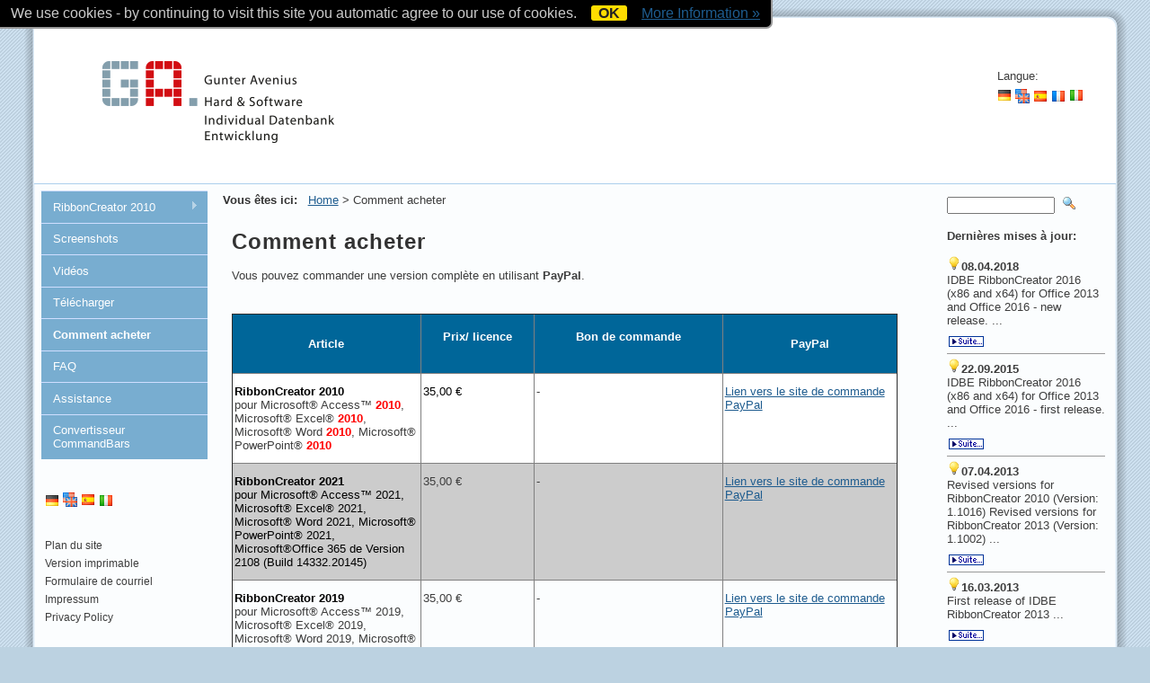

--- FILE ---
content_type: text/html; charset=UTF-8
request_url: https://www.ribboncreator2010.de/fr/index.php?Comment_acheter
body_size: 6034
content:
<!DOCTYPE HTML PUBLIC "-//W3C//DTD HTML 4.01 Transitional//EN" "http://www.w3.org/TR/html4/loose.dtd">
<html>
<head>

<link rel="shortcut icon" href="../templates/i7000avenius0010/favicon.ico" >
     

     
	<!--
    <script type="text/javascript" src="../templates/i7000avenius0010/jquery.js"></script>
    <script type="text/javascript" src="../templates/i7000avenius0010/script.js"></script>
	-->
	<!--
    <link rel="stylesheet" href="../templates/i7000avenius0010/style.css" type="text/css" media="screen" >
	-->
    <!--[if IE 6]><link rel="stylesheet" href="../templates/i7000avenius0010/style.ie6.css" type="text/css" media="screen" ><![endif]-->
    <!--[if IE 7]><link rel="stylesheet" href="../templates/i7000avenius0010/style.ie7.css" type="text/css" media="screen" ><![endif]-->
    
     <style type="text/css">
    .art-post .layout-item-0 { padding-right: 10px;padding-left: 10px; padding-right: 10px;padding-left: 10px; }
       .ie7 .art-post .art-layout-cell {border:none !important; padding:0 !important; }
       .ie6 .art-post .art-layout-cell {border:none !important; padding:0 !important; }
       </style>
	   
    	
<meta http-equiv="content-type" content="text/html;charset=UTF-8">
<title>Office 2010 RibbonCreator &ndash; Comment acheter</title>
<meta name="robots" content="index, follow">
<meta name="keywords" content="Ribbon Creator 2010, Creator 2010, RibbonCreator 2010,Ribbon Creator, Creator, RibbonCreator, Access, Ribbon, Office 2010, Access 2010, Winword 2010, Word 2010, Excel 2010, 2010, RibbonX, AccessRibbon, FAQ">
<meta name="description" content="Office 2010 Ribbon Website * Home of RibbonCreator 2010">
<link rel="stylesheet" href="../assets/css/xhstyles.css" type="text/css">
<script src="../plugins/jquery/lib/jquery/1.12.4/jquery.min.js"></script>
<script src="../plugins/jquery/lib/migrate/jquery-migrate-1.4.1.min.js"></script>

<script src="../plugins/hi_fancybox/libs/fancybox/jquery.fancybox.min.js"></script>
<link rel="stylesheet" type="text/css" media="screen" href="../plugins/hi_fancybox/libs/fancybox/jquery.fancybox.min.css">

<script src="../plugins/hi_fancybox/libs/fancybox/jquery.mousewheel-3.1.2.min.js"></script>
<script src="../plugins/hi_fancybox/libs/fancybox/jquery.mobile.custom.min.js"></script>
<script src="../plugins/hi_fancybox/libs/fancybox/fancybox.touch.min.js"></script>
<link rel="stylesheet" type="text/css" media="screen" href="../plugins/superfish/css/superfish.css">
<link rel="stylesheet" type="text/css" media="screen" href="../plugins/superfish/css/superfish-vertical.css">
<script type="text/javascript" src="../plugins/superfish/js/supersubs.js"></script>
<script type="text/javascript" src="../plugins/superfish/js/superfish.js"></script>
<script type="text/javascript" src="../plugins/superfish/js/hoverIntent.js"></script>
<script type="text/javascript" src="../plugins/superfish/js/jquery.bgiframe.min.js"></script>
<script type="text/javascript">
 
    jQuery(document).ready(function(){ 
											// call supersubs first, then superfish, so that subs are 
											// not display:none when measuring. Call before initialising 
											// containing tabs for same reason. 
        jQuery("ul.sf-menu").supersubs({ 
            minWidth:    10,   // minimum width of sub-menus in em units 
            maxWidth:    30,   // maximum width of sub-menus in em units 
            extraWidth:  2     // extra width can ensure lines don't sometimes turn over 
                               // due to slight rounding differences and font-family 
        }).superfish({ 
            pathClass	: 'current',							// CSS-class to mark the active pages path
			pathLevels	: 0,									// path-levels that remain open (e.g. 1 for nav-bar menu)
			animation	: {height:'show', opacity:'show'},  	// slide-down effect / fade-in: , opacity:'show'
            delay		: 800,									// 0.8 second delay on mouseout
			speed		: 'normal',
			autoArrows	: true,
			dropShadows : true,
			disableHI	: false									// true disables hoverIntent detection
        });  								
    }); 
 
</script>


<link rel="stylesheet" type="text/css" media="screen" href="../plugins/syntaxhighlighter/styles/shCore.css">
<link rel="stylesheet" type="text/css" media="screen" href="../plugins/syntaxhighlighter/styles/shThemeDefault.css">
<script type="text/javascript" src="../plugins/syntaxhighlighter/scripts/shCore.js"></script>
<script type="text/javascript" src="../plugins/syntaxhighlighter/scripts/shBrushVb.js"></script>
<script type="text/javascript" src="../plugins/syntaxhighlighter/scripts/shBrushXml.js"></script>

<script type="text/javascript">
			//<![CDATA[
			SyntaxHighlighter.config.clipboardSwf = "../plugins/syntaxhighlighter/scripts/clipboard.swf";
			SyntaxHighlighter.all();
			//]]>
	</script>
<link rel="stylesheet" href="../templates/i7000avenius0010/stylesheet.css" type="text/css">
    
</head>



<body id="body"  onload="">
<div id="art-main">
	<a name="TOP"></a>
    <div class="cleared reset-box"></div>
    <div class="art-box art-sheet">
        <div class="art-box-body art-sheet-body">
<div class="art-bar art-nav">
<div class="art-nav-outer">
	                 		
</div>
</div>
<div class="cleared reset-box"></div>        
        
        
        
            <div class="art-header">
                <div class="art-headerobject"></div>
                        <div class="art-logo">
                                                 
												 <table style="width: 170px; height: 46px;" border="0" cellspacing="0" cellpadding="1">
<tbody>
<tr>
<td nowrap="nowrap" width="110"> </td>
<td colspan="5" width="86">Langue:</td>
</tr>
<tr>
<td nowrap="nowrap" width="110"> </td>
<td width="20"><a title="" href="../"><img title="DE" src="../userfiles/images/flags/de.gif" alt="DE" width="16" height="14" border="0"></a></td>
<td width="20"><a title="" href="../en"><img title="EN" src="../userfiles/images/flags/en.gif" alt="EN" width="16" height="16" border="0"></a></td>
<td width="20"><a title="" href="../es"><img title="ESP" src="../userfiles/images/flags/es.gif" alt="ESP" width="16" height="16" border="0"></a></td>
<td width="20"><a title="" href="../fr"><img title="FR" src="../userfiles/images/flags/fr.gif" alt="FR" width="16" height="16" border="0"></a></td>
<td width="20"><a title="" href="../it"><img title="IT" src="../userfiles/images/flags/it.gif" alt="IT" width="16" height="14" border="0"></a></td>
</tr>
</tbody>
</table>
<div></div>
												 
												 <!-- <h1 class="art-logo-name"><a href="#">Office 2010 RibbonCreator</a></h1>
                                                                         <h2 class="art-logo-text">Comment acheter</h2> -->
                                                </div>
                
            </div>
            <div class="cleared reset-box"></div>
            <div class="art-layout-wrapper">
                <div class="art-content-layout">
                    <div class="art-content-layout-row">
                        <div class="art-layout-cell art-sidebar1">
<div class="art-box art-vmenublock">
    <div class="art-box-body art-vmenublock-body">
                <!-- <div class="art-bar art-vmenublockheader">
                    <h3 class="t">Navigation</h3>
                </div> -->
                <div class="art-box art-vmenublockcontent">
                    <div class="art-box-body art-vmenublockcontent-body">
                                		
								
<ul class="sf-menu sf-vertical">
<li><a href="/fr/index.php">RibbonCreator 2010</a>
<ul>
<li><a href="/fr/index.php?RibbonCreator_2010:Configuration_requise">Configuration requise</a></li>
<li><a href="/fr/index.php?RibbonCreator_2010:Notes_de_mise_a_jour">Notes de mise à jour</a></li>
</ul>
</li>
<li><a href="/fr/index.php?Screenshots">Screenshots</a></li>
<li><a href="/fr/index.php?Videos">Vidéos</a></li>
<li><a href="/fr/index.php?Telecharger">Télécharger</a></li>
<li class="current"><a href="/fr/index.php?Comment_acheter">Comment acheter</a></li>
<li><a href="/fr/index.php?FAQ">FAQ</a></li>
<li><a href="/fr/index.php?Assistance">Assistance</a></li>
<li><a href="/fr/index.php?Convertisseur_CommandBars">Convertisseur CommandBars</a></li>
</ul>
                
                                		<div class="cleared"></div>
                    </div>
                </div>
		<div class="cleared"></div>
    </div>
</div>
<div class="art-box art-block">
    <div class="art-box-body art-block-body">
                <!-- <div class="art-bar art-blockheader">
                    <h3 class="t">Kontakt</h3>
                </div> -->
                <div class="art-box art-blockcontent">
                    <div class="art-box-body art-blockcontent-body">								  
								  <span id="NB_left_col">
								  <p><div class="xh_languagemenu"><a href="../"><img src="../userfiles/images/flags/de.gif" alt="Deutsch" title="Deutsch" class="flag"></a> <a href="../en/"><img src="../userfiles/images/flags/en.gif" alt="English" title="English" class="flag"></a> <a href="../es/"><img src="../userfiles/images/flags/es.gif" alt="Español" title="Español" class="flag"></a> <a href="../it/"><img src="../userfiles/images/flags/it.gif" alt="Italiano" title="Italiano" class="flag"></a> </div><br> <br> <a href="/fr/index.php?&amp;sitemap">Plan du site</a><br> <a class="xh_printlink" href="/fr/index.php?Comment_acheter&amp;print" rel="nofollow">Version imprimable</a><br> <a href="/fr/index.php?&amp;mailform">Formulaire de courriel</a><br> <a href="?Impressum">Impressum</a><br> <a href="?Privacy_Policy">Privacy Policy</a></p>
<div></div>
								  </span>
                                
                                		<div class="cleared"></div>
                    </div>
                </div>
		<div class="cleared"></div>
    </div>
</div>

                          <div class="cleared"></div>
                        </div>
                        <div class="art-layout-cell art-content">
<div class="art-box art-post">
    <div class="art-box-body art-post-body">
<div class="art-post-inner art-article">
                                <!-- <h2 class="art-postheader"> -->
                                <span style="color: #333; font-weight: 600;">Vous êtes ici: &nbsp; </span><span class="art-postcontent"><span itemscope itemtype="https://schema.org/BreadcrumbList"><span itemprop="itemListElement" itemscope itemtype="https://schema.org/ListItem"><a itemprop="item" href="/fr/index.php"><span itemprop="name">Home</span></a><meta itemprop="position" content="1"></span> &gt; <span itemprop="itemListElement" itemscope itemtype="https://schema.org/ListItem"><span itemprop="name">Comment acheter</span><meta itemprop="position" content="2"></span></span></span>
                                <br><br>								<!-- </h2> -->
                                                <div class="art-postcontent">
<div class="art-content-layout">
    <div class="art-content-layout-row">
    <div class="art-layout-cell layout-item-0" style="width: 100%;">
				<h1>Comment acheter</h1>
<p>Vous pouvez commander une version complète en utilisant <strong>PayPal</strong>. </p>
<p> </p>
<table style="width: 97%; border-collapse: collapse; height: 1036px;" border="1" cellspacing="0" cellpadding="3" align="center">
<tbody>
<tr style="height: 51px;" valign="top" bgcolor="#006699">
<th style="height: 51px;" scope="col" width="25%">
<p><span style="color: #ffffff;">Article</span></p>
</th>
<th style="height: 51px;" scope="col" width="15%">
<p><span style="color: #ffffff;">Prix/ licence<br><br></span></p>
</th>
<th style="height: 51px;" scope="col" width="25%">
<p><span style="color: #ffffff;">Bon de commande<br><br></span></p>
</th>
<th style="height: 51px;" scope="col" width="23%">
<p><span style="color: #ffffff;">PayPal</span></p>
</th>
</tr>
<tr style="height: 82px;" valign="middle">
<td style="background-color: #ffffff; height: 82px;" bgcolor="#cccccc">
<p><span style="color: #000000;"><strong>RibbonCreator 2010</strong><br></span>pour Microsoft® Access™ <span style="color: #ff0000;"><strong>2010</strong></span>, Microsoft® Excel® <span style="color: #ff0000;"><strong>2010</strong></span>, Microsoft® Word <span style="color: #ff0000;"><strong>2010</strong></span>, Microsoft® PowerPoint® <span style="color: #ff0000;"><strong>2010</strong></span></p>
</td>
<td style="background-color: #ffffff; height: 82px;" bgcolor="#cccccc">
<p><span style="color: #000000;">35,00 €</span></p>
</td>
<td style="background-color: #ffffff; height: 82px;" bgcolor="#cccccc">
<p>-</p>
</td>
<td style="background-color: #ffffff; height: 82px;" bgcolor="#cccccc">
<p><a title="" href="../fr/index.php?Comment_acheter:Commandez_en_utilisant_PayPal">Lien vers le site de commande PayPal</a></p>
</td>
</tr>
<tr style="height: 35px;">
<td style="background-color: #cccccc; height: 35px;">
<p><span style="color: #000000;"><strong>RibbonCreator 2021<br></strong>pour Microsoft® Access™ 2021, Microsoft® Excel® 2021, Microsoft® Word 2021, Microsoft® PowerPoint® 2021, Microsoft®Office 365 de Version 2108 (Build 14332.20145)</span></p>
</td>
<td style="text-align: left; background-color: #cccccc; height: 35px;">
<p>35,00 €</p>
</td>
<td style="text-align: left; background-color: #cccccc; height: 35px;">
<p>-</p>
</td>
<td style="text-align: left; background-color: #cccccc; height: 35px;">
<p><a href="http://www.ribboncreator2021.de/fr/index.php?Comment_acheter:Commandez_en_utilisant_PayPal" target="_blank" rel="noopener">Lien vers le site de commande PayPal</a></p>
</td>
</tr>
<tr style="height: 113px;" valign="middle">
<td style="height: 113px;">
<p><span style="color: #000000;"><strong>RibbonCreator 2019</strong></span><br>pour Microsoft® Access™ 2019, Microsoft® Excel® 2019, Microsoft® Word 2019, Microsoft® PowerPoint® 2019, Microsoft®Office 365 de Version 1809 (Build 10827.20150)</p>
</td>
<td style="text-align: left; height: 113px;">
<p>35,00 €</p>
</td>
<td style="text-align: left; height: 113px;">
<p>-</p>
</td>
<td style="text-align: left; height: 113px;">
<p><a title="Commandez en utilisant PayPal" href="https://www.ribboncreator2019.de/fr/?Comment_acheter:Commandez_en_utilisant_PayPal" target="_blank" rel="noopener">Lien vers le site de commande PayPal</a></p>
</td>
</tr>
<tr style="height: 98px;" valign="middle">
<td style="height: 98px;" bgcolor="#cccccc">
<p><span style="color: #000000;"><strong>RibbonCreator 2016</strong><br></span>pour Microsoft® Access™ 2013 et 2016, Microsoft® Excel® 2013 et 2016, Microsoft® Word 2013 et 2016, Microsoft® PowerPoint® <br>2013 et 2016 </p>
</td>
<td style="height: 98px;" bgcolor="#cccccc">
<p>35,00 €</p>
<p> </p>
</td>
<td style="height: 98px;" bgcolor="#cccccc">-</td>
<td style="height: 98px;" bgcolor="#cccccc">
<p><a href="http://www.ribboncreator2016.de/fr/index.php?Comment_acheter:Commandez_en_utilisant_PayPal" target="_blank" rel="noopener">Lien vers le site de commande PayPal</a></p>
</td>
</tr>
<tr style="height: 66px;" valign="center" bgcolor="#cccccc">
<td style="height: 66px;" bgcolor="#ffffff">
<p><span style="color: #000000;"><strong>RibbonCreator</strong><br></span>pour Microsoft® Access™ 2007, Microsoft® Excel® 2007, Microsoft® Word 2007<span style="color: #000000;"><br></span></p>
</td>
<td style="height: 66px;" bgcolor="#ffffff">
<p><span style="color: #000000;">35,00 €</span></p>
</td>
<td style="height: 66px;" bgcolor="#ffffff"><span style="color: #000000;">-<br></span></td>
<td style="height: 66px;" bgcolor="#ffffff">
<p><span style="color: #000000;"><a title="" href="http://www.ribboncreator.de/fr/index.php?Comment_acheter:Commandez_en_utilisant_PayPal" target="_blank" rel="noopener">Lien vers le site de commande PayPal</a> <br></span></p>
</td>
</tr>
<tr style="height: 172px;" valign="center">
<td style="height: 172px;" bgcolor="#cccccc">
<p><span style="color: #000000;"><strong>RibbonCreator 2Bundle </strong></span></p>
<p><span style="color: #000000;"><strong><span id="result_box" class="short_text" lang="es"><span id="result_box" class="short_text" lang="fr">Sélectionnez 2 versions de:</span></span></strong></span></p>
<ul>
<li><a title="" href="http://www.ribboncreator.de" target="_blank" rel="noopener">RibbonCreator</a></li>
<li><a href="http://www.ribboncreator2010.de" target="_blank" rel="noopener">RibbonCreator 2010</a></li>
<li><a href="http://www.ribboncreator2016.de">RibbonCreator 2016</a></li>
<li><a href="http://www.ribboncreator2019.de">RibbonCreator 2019</a></li>
<li><a href="http://www.ribboncreator2021.de">RibbonCreator 2021</a></li>
</ul>
</td>
<td style="height: 172px;" bgcolor="#cccccc">
<p><span style="color: #000000;">58,00 €</span></p>
</td>
<td style="height: 172px;" bgcolor="#cccccc"><span style="color: #000000;">-<br></span></td>
<td style="height: 172px;" bgcolor="#cccccc">
<p><a title="RibbonCreator Bundle Commandez en utilisant PayPal" href="https://ribboncreator2021.de/fr/?Comment_acheter:RibbonCreator_Bundle_Commandez_en_utilisant_PayPal" target="_blank" rel="noopener">Lien vers le site de commande PayPal</a></p>
</td>
</tr>
<tr style="height: 172px;" valign="center">
<td style="height: 172px;" bgcolor="#ffffff">
<p><span style="color: #000000;"><strong>RibbonCreator 3Bundle </strong></span></p>
<p><strong><span id="result_box" class="short_text" lang="fr">Sélectionnez 3 versions de:</span></strong></p>
<ul>
<li><a title="" href="http://www.ribboncreator.de" target="_blank" rel="noopener">RibbonCreator</a></li>
<li><a href="http://www.ribboncreator2010.de" target="_blank" rel="noopener">RibbonCreator 2010</a></li>
<li><a href="http://www.ribboncreator2016.de">RibbonCreator 2016</a></li>
<li><a href="http://www.ribboncreator2019.de">RibbonCreator 2019</a></li>
<li><a href="http://www.ribboncreator2021.de">RibbonCreator 2021</a></li>
</ul>
</td>
<td style="height: 172px;" bgcolor="#ffffff">
<p>79,00 €</p>
</td>
<td style="height: 172px;" bgcolor="#ffffff">
<p>-</p>
</td>
<td style="height: 172px;" bgcolor="#ffffff">
<p style="text-align: left;"><a title="RibbonCreator 3 Bundle Commandez en utilisant PayPal" href="https://ribboncreator2021.de/fr/?Comment_acheter:RibbonCreator_3_Bundle_Commandez_en_utilisant_PayPal" target="_blank" rel="noopener">Lien vers le site de commande PayPal</a></p>
</td>
</tr>
<tr style="height: 146px;" valign="center">
<td style="height: 146px;" bgcolor="#cccccc">
<p><span style="color: #000000;"><strong>RibbonCreator 4Bundle </strong></span></p>
<p><strong><span id="result_box" class="short_text" lang="fr">Sélectionnez 4 versions de:</span></strong></p>
<ul>
<li><a title="" href="http://www.ribboncreator.de" target="_blank" rel="noopener">RibbonCreator</a></li>
<li><a href="http://www.ribboncreator2010.de" target="_blank" rel="noopener">RibbonCreator 2010</a></li>
<li><a href="http://www.ribboncreator2016.de">RibbonCreator 2016</a></li>
<li><a href="http://www.ribboncreator2019.de">RibbonCreator 2019</a></li>
<li><a href="http://www.ribboncreator2021.de">RibbonCreator 2021</a></li>
</ul>
</td>
<td style="height: 146px;" bgcolor="#cccccc">99,00 €</td>
<td style="height: 146px;" bgcolor="#cccccc">-</td>
<td style="height: 146px;" bgcolor="#cccccc">
<p><a title="RibbonCreator All Bundle Commandez en utilisant PayPal" href="https://ribboncreator2021.de/fr/?Comment_acheter:RibbonCreator_4_Bundle_Commandez_en_utilisant_PayPal" target="_blank" rel="noopener">Lien vers le site de commande PayPal</a></p>
</td>
</tr>
<tr style="height: 35px;">
<td style="height: 35px;">
<p><span style="color: #000000;"><strong>RibbonCreator All Bundle  </strong><br></span></p>
<ul>
<li><a title="" href="http://www.ribboncreator.de" target="_blank" rel="noopener">RibbonCreator</a> et</li>
<li><a href="http://www.ribboncreator2010.de" target="_blank" rel="noopener">RibbonCreator 2010</a> et</li>
<li><a href="http://www.ribboncreator2016.de">RibbonCreator 2016</a> et</li>
<li><a href="http://www.ribboncreator2019.de/fr" target="_blank" rel="noopener">RibbonCreator 2019</a> et</li>
<li><a href="http://www.ribboncreator2021.de">RibbonCreator 2021</a></li>
</ul>
</td>
<td style="height: 35px;">
<p><span style="color: #000000;"> 119,00 €</span></p>
</td>
<td style="height: 35px;">
<p><span lang="FR" style="color: black;">-</span></p>
</td>
<td style="height: 35px;">
<p><a title="RibbonCreator All Bundle Commandez en utilisant PayPal" href="https://ribboncreator2021.de/fr/?Comment_acheter:RibbonCreator_All_Bundle_Commandez_en_utilisant_PayPal" target="_blank" rel="noopener">Lien vers le site de commande PayPal</a></p>
</td>
</tr>
<tr style="height: 66px;" valign="center" bgcolor="#cccccc">
<td style="background-color: #cccccc; height: 66px;" bgcolor="#ffffff">
<p><span style="color: #000000;"><strong>Mise à jour de RibbonCreator ou Mise à niveau inférieur de RibbonCreator</strong></span><span style="color: #000000;"><br><br></span></p>
</td>
<td style="background-color: #cccccc; height: 66px;" bgcolor="#ffffff">
<p><span style="color: #000000;">29,00 €</span></p>
</td>
<td style="background-color: #cccccc; height: 66px;" bgcolor="#ffffff">
<p><a href="https://ribboncreator2021.de/fr/?Comment_acheter:Mise_a_jour_de_RibbonCreator_Commande_de_Mise_a_jour" target="_blank" rel="noopener">Lien vers le bon de commande</a></p>
</td>
<td style="background-color: #cccccc; height: 66px;"> </td>
</tr>
</tbody>
</table>
<p>For orders with an indication of an EU VAT ID is the license price 35,00 € net per license. </p>
<p> </p>
<p><strong>Qu'est-ce que PayPal :</strong><br>PayPal est le service de paiement en ligne d'eBay qui offre un moyen facile et sécurisé pour les paiements sur Internet. Pour plus d'informations cliquez <a title="" href="https://www.paypal.com" target="_blank" rel="noopener"><strong>ici</strong></a>!</p>
<p><strong>Comment payer en utilisant PayPal :</strong><br>Pour passer la commande à l'aide de PayPal, cliquer sur le lien dans le tableau ci-dessus. Veuillez lire les informations et les conditions d'utilisation à la page suivante. Puis cliquez sur "<strong>Continuer la commande en utilisant PayPal.</strong>"</p>
<p><strong>Comment obtenir le fichier licence :</strong><br>Immédiatement après réception du paiement, vous recevrez un email avec votre fichier licence personnel. Le contenu de ce fichier licence déverrouillera RibbonCreator.</p>
<p> </p>
<p class="MsoNormal" style="line-height: normal; margin-bottom: 0pt;" align="center"><a title="" href="../fr/index.php?RibbonCreator_2010" target="_parent"><span style="font-size: xx-small;">Retour à la page précédente</span></a></p>
<p align="center"><span style="font-size: xx-small;"><span style="font-size: x-large;"> </span></span></p>
<p><span style="font-size: xx-small;"><span style="font-size: x-large;"> </span></span></p>
		<div></div>
<div></div>
 
		

    </div>
    </div>
</div>
<div class="art-content-layout">
    <div class="art-content-layout-row">
    <div class="art-layout-cell layout-item-0" style="width: 50%;">
                                                  
    </div><div class="art-layout-cell layout-item-0" style="width: 50%;">
                                                  
    </div>
    </div>
</div>

                </div>
                <div class="cleared"></div>
                </div>

		<div class="cleared"></div>
    </div>
</div>

                          <div class="cleared"></div>
                        </div>
<!-- beginn re -->
						<div class="art-layout-cell art-sidebar2">
<div class="art-box art-block">
    <div class="art-box-body art-block-body">
                <!-- <div class="art-bar art-blockheader">
                    <h3 class="t">Suchen</h3>
                </div> -->
                <div class="art-box art-blockcontent">
                    <div class="art-box-body art-blockcontent-body">
                <div>
                              <form id="searchbox" action="/fr/index.php" method="get">
<input type="search" class="text" name="search" title="" placeholder="" size="12">
<input type="hidden" name="function" value="search">
 <input type="submit" class="submit" value="">
</form>
  
</div>                
                                		<div class="cleared"></div>
                    </div>
                </div>
		<div class="cleared"></div>
    </div>
</div>
<div class="art-box art-block">
    <div class="art-box-body art-block-body">
               <!--  <div class="art-bar art-blockheader">
                    <h3 class="t">Aktuelles</h3>
                </div> -->
                <div class="art-box art-blockcontent">
                    <div class="art-box-body art-blockcontent-body">
                <div>
                              <div><B>Dernières mises à jour:</B><BR><BR><!-- Code start - inserted by GenizLatestNews -- adapted by G.Avenius -->
<img name='NewImage' src='../userfiles/images/New.gif' width='16' height='16' border='0' title='Nouveau!!!'><B>08.04.2018</B><BR>

    IDBE&#160;RibbonCreator 2016 (x86 and x64)&#160;for Office 2013 and Office 2016 - new release.

... <table style="border-collapse: collapse" bordercolor="#000000" cellspacing="0" cellpadding="0" width="100%" border="0">							<tbody><tr><td><img src="../userfiles/images/spacer.gif" width="4" height="4" border="0" alt=""></td></tr>							<tr><td valign="bottom" class="menu" width="100%" align="right"><a href="?News#08.04.2018" title="Lire la suite …">							<img name="picMore" src="../userfiles/images/mehrfr.gif" border="0" alt="Lire la suite …"></a></td></tr></tbody></table><hr><img name='NewImage' src='../userfiles/images/New.gif' width='16' height='16' border='0' title='Nouveau!!!'><B>22.09.2015</B><BR>

    IDBE&#160;RibbonCreator 2016 (x86 and x64)&#160;for Office 2013 and Office 2016 - first release.

... <table style="border-collapse: collapse" bordercolor="#000000" cellspacing="0" cellpadding="0" width="100%" border="0">							<tbody><tr><td><img src="../userfiles/images/spacer.gif" width="4" height="4" border="0" alt=""></td></tr>							<tr><td valign="bottom" class="menu" width="100%" align="right"><a href="?News#22.09.2015" title="Lire la suite …">							<img name="picMore" src="../userfiles/images/mehrfr.gif" border="0" alt="Lire la suite …"></a></td></tr></tbody></table><hr><img name='NewImage' src='../userfiles/images/New.gif' width='16' height='16' border='0' title='Nouveau!!!'><B>07.04.2013</B><BR>

    Revised versions for RibbonCreator 2010 (Version: 1.1016)
    Revised versions for RibbonCreator 2013 (Version: 1.1002)

... <table style="border-collapse: collapse" bordercolor="#000000" cellspacing="0" cellpadding="0" width="100%" border="0">							<tbody><tr><td><img src="../userfiles/images/spacer.gif" width="4" height="4" border="0" alt=""></td></tr>							<tr><td valign="bottom" class="menu" width="100%" align="right"><a href="?News#07.04.2013" title="Lire la suite …">							<img name="picMore" src="../userfiles/images/mehrfr.gif" border="0" alt="Lire la suite …"></a></td></tr></tbody></table><hr><img name='NewImage' src='../userfiles/images/New.gif' width='16' height='16' border='0' title='Nouveau!!!'><B>16.03.2013</B><BR>

    First release of IDBE RibbonCreator 2013

... <table style="border-collapse: collapse" bordercolor="#000000" cellspacing="0" cellpadding="0" width="100%" border="0">							<tbody><tr><td><img src="../userfiles/images/spacer.gif" width="4" height="4" border="0" alt=""></td></tr>							<tr><td valign="bottom" class="menu" width="100%" align="right"><a href="?News#16.03.2013" title="Lire la suite …">							<img name="picMore" src="../userfiles/images/mehrfr.gif" border="0" alt="Lire la suite …"></a></td></tr></tbody></table><hr>
<!-- Code End - inserted by GenizLatestNews -- adapted by G.Avenius --></div>
<p> </p>
<div>Dernière mise à jour:<br><time datetime="2023-10-01T14:23:20+02:00">1 octobre 2023 14:23</time></div>
<div></div>
			     
</div>                
                                		<div class="cleared"></div>
                    </div>
                </div>
		<div class="cleared"></div>
    </div>
</div>
<div class="art-box art-block">
    <div class="art-box-body art-block-body">
                <!-- <div class="art-bar art-blockheader">
                    <h3 class="t">Intern</h3>
                </div> -->
                <div class="art-box art-blockcontent">
                    <div class="art-box-body art-blockcontent-body">
					                <div>
							<div class="login">
															</div> 
  
</div>                
                                		<div class="cleared"></div>
                    </div>
                </div>
		<div class="cleared"></div>
    </div>
</div>

                          <div class="cleared"></div>
                        </div>
<!-- ende re -->
                    </div>
                </div>
            </div>
            <div class="cleared"></div>
            <div class="art-footer">
                <div class="art-footer-body">
                    <!-- <a href="#" class="art-rss-tag-icon" title="RSS"></a> -->
                            <div class="art-footer-text">
                            
                            <a href="/fr/index.php?Telecharger" rel="prev">« page précédente</a>  |  
							<a href="#TOP">Haut de page</a>  |  
							<a href="/fr/index.php?FAQ" rel="next">page suivante »</a>							<br><br><br>                            
                            <!-- YOU ARE NOT ALLOWED TO REMOVE OR HIDE OR CHANGE THIS copyright LINK(s) -->
                            		<p>Copyright &copy;  2000-2026 | <a target="_blank" href="http://www.avenius.com/">Gunter Avenius</a><br><br></p>
                            <!-- IF REMOVE OR HIDE OR CHANGE: Pay for a license - see http://tbis.info//?Preise   -->	
                            
                            
                                                             </div>
                    <div class="cleared"></div>
                </div>
            </div>
    		<div class="cleared"></div>
        </div>
    </div>
    <div class="cleared"></div>
    <p class="art-page-footer"></p>
    <div class="cleared"></div>
</div>

<script id="cookielawhint"
src="../plugins/cookielaw/source/cookielawhint.js"
data-position="top"
data-cookie-path="/"
data-message="We use cookies - by continuing to visit this site you automatic agree to our use of cookies.  "
data-moreinfo="./?Privacy_Policy"
data-target="_blank"
data-linkmsg="More Information &raquo;"
data-close-text="OK">
</script>

<script type="text/javascript">
                    /* <![CDATA[ */
                    var fcbOrientationChanged = function () {
                        $.fancybox.refresh();
                    };
                    /* ]]> */
		</script>

<script type="text/javascript">
                    /* <![CDATA[ */
                    jQuery(document).ready(function($){
                        $("a.zoom").fancybox({padding: 10,margin: 20,opacity: true,cyclic: false,scrolling: 'auto',width: '75%',height: '75%',autoScale: true,centerOnScroll: true,hideOnOverlayClick: true,overlayShow: true,overlayOpacity: 0.3,overlayColor: '#666',titleShow: true,titlePosition: 'float',transitionIn: 'elastic',transitionOut: 'fade',speedIn: 300,speedOut: 300,changeSpeed: 300,changeFade: 'fast',easingIn: 'linear',easingOut: 'swing',showCloseButton: true,enableEscapeButton: true,showIframeLoading: true,'onComplete' : function() { window.addEventListener('orientationchange', fcbOrientationChanged);fancyboxNavHide(); },'onClosed' : function() { window.removeEventListener('orientationchange', fcbOrientationChanged); }});
                        $("a.zoom_g").attr('rel', 'gallery').fancybox({padding: 10,margin: 20,opacity: true,cyclic: false,scrolling: 'auto',width: '75%',height: '75%',autoScale: true,centerOnScroll: true,hideOnOverlayClick: true,overlayShow: true,overlayOpacity: 0.3,overlayColor: '#666',titleShow: true,titlePosition: 'float',transitionIn: 'elastic',transitionOut: 'fade',speedIn: 300,speedOut: 300,changeSpeed: 300,changeFade: 'fast',easingIn: 'linear',easingOut: 'swing',showCloseButton: true,enableEscapeButton: true,showIframeLoading: true,'onComplete' : function() { window.addEventListener('orientationchange', fcbOrientationChanged);fancyboxNavHide(); },'onClosed' : function() { window.removeEventListener('orientationchange', fcbOrientationChanged); }});
                        $("a.zoom_i").fancybox({padding: 10,margin: 20,opacity: true,cyclic: false,scrolling: 'auto',width: '75%',height: '75%',autoScale: true,centerOnScroll: true,hideOnOverlayClick: true,overlayShow: true,overlayOpacity: 0.3,overlayColor: '#666',titleShow: true,titlePosition: 'float',transitionIn: 'elastic',transitionOut: 'fade',speedIn: 300,speedOut: 300,changeSpeed: 300,changeFade: 'fast',easingIn: 'linear',easingOut: 'swing',showCloseButton: true,enableEscapeButton: true,showIframeLoading: true,'onComplete' : function() { window.addEventListener('orientationchange', fcbOrientationChanged);fancyboxNavHide(); },'onClosed' : function() { window.removeEventListener('orientationchange', fcbOrientationChanged); }, autoscale: false, type: 'iframe'});
                        $("#gallery_main a[rel^='fancybox']").fancybox({padding: 10,margin: 20,opacity: true,cyclic: false,scrolling: 'auto',width: '75%',height: '75%',autoScale: true,centerOnScroll: true,hideOnOverlayClick: true,overlayShow: true,overlayOpacity: 0.3,overlayColor: '#666',titleShow: true,titlePosition: 'float',transitionIn: 'elastic',transitionOut: 'fade',speedIn: 300,speedOut: 300,changeSpeed: 300,changeFade: 'fast',easingIn: 'linear',easingOut: 'swing',showCloseButton: true,enableEscapeButton: true,showIframeLoading: true,'onComplete' : function() { window.addEventListener('orientationchange', fcbOrientationChanged);fancyboxNavHide(); },'onClosed' : function() { window.removeEventListener('orientationchange', fcbOrientationChanged); }, type: 'image'}); //for lb_Gallery
                        var fcbtimer = false;
                        function fancyboxNavHide() {
                            var duration = 2000;
                            var hideTitle = true;
                            clearTimeout(fcbtimer);
                            $('span#fancybox-left-ico').addClass('fancybox-left-ico-show');
                            $('#fancybox-right-ico').addClass('fancybox-right-ico-show');
                            $('#fancybox-title').show();
                            fcbtimer = setTimeout(function () {
                                $('span#fancybox-left-ico').removeClass('fancybox-left-ico-show');
                                $('span#fancybox-right-ico').removeClass('fancybox-right-ico-show');
                                if (hideTitle) {
                                    $('div#fancybox-title.fancybox-title-over').fadeOut('fast');
                                }
                            }, duration);
                        }
                        $('#fancybox-wrap').on('click', function () {
                            fancyboxNavHide();
                        });
                    });
                    /* ]]> */
		</script>

</body>
</html>


--- FILE ---
content_type: text/css
request_url: https://www.ribboncreator2010.de/assets/css/xhstyles.css
body_size: 12903
content:
/*
 * Automatically created by CMSimple_XH. DO NOT MODIFY!
 * core:d8705e8b032f138553e1227bcd15656819ef3ccc,acdivs:8c6bceec82900c224a3ba2bab106676cf13480de,advancedform:d06bab21849a50069531eccb704b2b0b7ba87fb1,cookielaw:b52557b1f86e6d32af52b5a523200abb6b052b08,fa:eed6b71c7ae303a5e865325edde06e203e3cad83,filebrowser:34255d496336ec0c34add22017d85dd89a48de35,gallery:5f83f3dea487b13b22e05ee9b6d0958a93cb1255,genizlatestnews:,hi_fancybox:,hi_kcfinder:,hi_updatecheck:6d2ead7035ae9a84c5987a1a1b8004fd67b95e31,jquery:,meta_tags:8b9190b2087c17108ed166a1522bd703942fb2cf,pagemanager:62bce3db3fbeb1ecdeeaf671cead35a72550244c,page_params:87037890aa9b4a4ebcce7db049346e29eb48138f,superfish:,syntaxhighlighter:,tinymce4:,tinymce5:,tinymce7:c55be95914f78ce942c8831f904d389ac8247d46,uploader:6faafb9940851ef03c01bc91356fbfbe79472058
 */


/***************************************************** ../assets/css/core.css */

/*** core.css for CMSimple_XH ***/
/*** classic part ***/

/* system-font.css v2.0.2 | CC0-1.0 License | github.com/jonathantneal/system-font-css */
@font-face {
	font-family: system-ui;
	font-style: normal;
	font-weight: 300;
	src: local(".SFNSText-Light"), local(".HelveticaNeueDeskInterface-Light"), local(".LucidaGrandeUI"), local("Segoe UI Light"), local("Ubuntu Light"), local("Roboto-Light"), local("DroidSans"), local("Tahoma");
}
@font-face {
	font-family: system-ui;
	font-style: italic;
	font-weight: 300;
	src: local(".SFNSText-LightItalic"), local(".HelveticaNeueDeskInterface-Italic"), local(".LucidaGrandeUI"), local("Segoe UI Light Italic"), local("Ubuntu Light Italic"), local("Roboto-LightItalic"), local("DroidSans"), local("Tahoma");
}
@font-face {
	font-family: system-ui;
	font-style: normal;
	font-weight: 400;
	src: local(".SFNSText-Regular"), local(".HelveticaNeueDeskInterface-Regular"), local(".LucidaGrandeUI"), local("Segoe UI"), local("Ubuntu"), local("Roboto-Regular"), local("DroidSans"), local("Tahoma");
}
@font-face {
	font-family: system-ui;
	font-style: italic;
	font-weight: 400;
	src: local(".SFNSText-Italic"), local(".HelveticaNeueDeskInterface-Italic"), local(".LucidaGrandeUI"), local("Segoe UI Italic"), local("Ubuntu Italic"), local("Roboto-Italic"), local("DroidSans"), local("Tahoma");
}
@font-face {
	font-family: system-ui;
	font-style: normal;
	font-weight: 500;
	src: local(".SFNSText-Medium"), local(".HelveticaNeueDeskInterface-MediumP4"), local(".LucidaGrandeUI"), local("Segoe UI Semibold"), local("Ubuntu Medium"), local("Roboto-Medium"), local("DroidSans-Bold"), local("Tahoma Bold");
}
@font-face {
	font-family: system-ui;
	font-style: italic;
	font-weight: 500;
	src: local(".SFNSText-MediumItalic"), local(".HelveticaNeueDeskInterface-MediumItalicP4"), local(".LucidaGrandeUI"), local("Segoe UI Semibold Italic"), local("Ubuntu Medium Italic"), local("Roboto-MediumItalic"), local("DroidSans-Bold"), local("Tahoma Bold");
}
@font-face {
	font-family: system-ui;
	font-style: normal;
	font-weight: 700;
	src: local(".SFNSText-Bold"), local(".HelveticaNeueDeskInterface-Bold"), local(".LucidaGrandeUI"), local("Segoe UI Bold"), local("Ubuntu Bold"), local("Roboto-Bold"), local("DroidSans-Bold"), local("Tahoma Bold");
}
@font-face {
	font-family: system-ui;
	font-style: italic;
	font-weight: 700;
	src: local(".SFNSText-BoldItalic"), local(".HelveticaNeueDeskInterface-BoldItalic"), local(".LucidaGrandeUI"), local("Segoe UI Bold Italic"), local("Ubuntu Bold Italic"), local("Roboto-BoldItalic"), local("DroidSans-Bold"), local("Tahoma Bold");
}
/* adminmenu */
#xh_adminmenu_scrolling {
	z-index: 999;
}
#xh_adminmenu_fixed {
	position: fixed;
	top: 0;
	left: 0;
	width: 100%;
	z-index: 999;
	box-sizing: border-box;
}
#xh_adminmenu {
	width: 100%;
	background-color: #2e3436;
	padding: 0;
	margin: 0;
	overflow: visible;
	border-bottom: 1px solid #ccc;
	color: #d3d7cf;
	font: normal 15px/1.25em system-ui, sans-serif !important;
	box-sizing: border-box;
}
#xh_adminmenu ul {
	list-style-type: none !important;
	margin: 0;
	padding: 0;
	background-color: #2e3436;
	box-sizing: border-box;
}
#xh_adminmenu li {
	list-style-type: none !important;
	float: left;
	position: relative;
	width: 150px;
	background-color: #2e3436;
	text-align: center;
	color: #d3d7cf;
	padding: 0;
	margin: 0;
	box-sizing: border-box;
}
#xh_adminmenu a,
#xh_adminmenu a:visited,
#xh_adminmenu span {
	display: block;
	color: #d3d7cf;
	padding: .5em;
	text-decoration: none;
	font-style: normal;
	box-sizing: border-box;
}
#xh_adminmenu_update {
	padding: 0 !important;
}
#xh_adminmenu_update img {
	width: 1em !important;
	height: 1em !important;
}
#xh_adminmenu li a:hover {
	background-color: #3f4446;
}
#xh_adminmenu ul ul {
	list-style-type: none !important;
	height: 0;
	left: 0;
	position: absolute;
	margin: 0;
	visibility: hidden;
	z-index: 9999;
}
#xh_adminmenu ul ul li {
	background: #4f5456;
}
#xh_adminmenu ul ul li:hover,
#xh_adminmenu ul ul a:hover {
	background: #c50;
}
#xh_adminmenu ul ul li a:hover {
	background: #c50;
}
#xh_adminmenu ul ul ul {
	left: 100%;
	top: 0;
	width: 100%;
	visibility: hidden;
	padding: 0;
	margin: 0;
}
#xh_adminmenu ul ul ul li {
	background: #c50;
}
#xh_adminmenu ul ul ul a:hover {
	background: #e70;
}
#xh_adminmenu ul ul ul li a:hover,
#xh_adminmenu ul ul ul li span:hover {
	background: #e70;
}
#xh_adminmenu li:hover > ul {
	visibility: visible;
}
#xh_adminmenu span {
	cursor: default;
}
#xh_adminmenu span:empty:before {
	content: "\00a0";
}
/* plugin menu */
table.edit {
	font: 500 normal 15px/normal system-ui, sans-serif !important;
	background: transparent !important;
	margin: 0 !important;
	padding: 0 !important;
	border: 0 !important;
	border-collapse: collapse !important;
	width: 100%;
}
table.edit:first-of-type {
	margin-top: .5em !important;
}
table.edit:last-of-type {
	margin-bottom: .5em !important;
}
table.edit td {
	font: 500 normal 15px/normal system-ui, sans-serif !important;
	text-align: center !important;
	line-height: normal !important;
	padding: 0 !important;
	float: left !important;
	border-bottom: .25em solid transparent !important;
}
table.edit td:not(:last-child) {
	border-right: .25em solid transparent !important;
}
table.edit td a,
table.edit a:link {
	background: #eee !important;
	padding: .25em .5em !important;
	color: #000 !important;
	display: block !important;
	border: 1px solid #ccc !important;
	text-decoration: none !important;
	transition: none;
}
table.edit td a:hover {
	background: #999 !important;
	border: 1px solid #999 !important;
	color: #fff !important;
	text-decoration: none !important;
}
/* debug mode */
.xh_debug {
	background: #900;
	font: normal 15px/1.25em system-ui, sans-serif !important;
	color: #fff;
	text-align: center;
	padding: .5em;
}
.xh_debug_warnings b,
.xh_debug_warnings strong {
	font: 500 normal 15px/1.25em system-ui, sans-serif !important;
	color: #000 !important;
}
.xh_debug_warnings {
	background: #fc0;
	font: normal 15px/1.25em system-ui, sans-serif !important;
	color: #000;
	padding: .5em 2em;
	position: relative;
}
.xh_debug_warnings ul {
	margin: 0;
	padding:0;
}
/* configuration */
#xh_config_form {
	font: normal 15px/1.25em system-ui, sans-serif !important;
	color: #000 !important;
	margin: .5em 0;
}
#xh_config_form fieldset {
	padding: .5em !important;
	margin: 1em 0 !important;
	background: #f5f5f5 !important;
	border: 1px solid #ccc !important;
}
#xh_config_form fieldset legend {
	font: 500 13px/normal system-ui, sans-serif !important;
	color: #000 !important;
	padding: .1em .5em 0 .5em !important;
	margin: 0 0 1.5em 0 !important;
	background: #eee;
	width: auto !important;
	text-transform: uppercase;
	border: 1px solid #ccc !important;
	border-bottom-color: #eee !important;
	border-radius: .25em .25em 0 0;
}
#xh_config_form div.xh_label,
#xh_config_form div.xh_field {
	font: normal 15px/1.25em system-ui, sans-serif !important;
	padding: 0 !important;
	margin: 0 0 .25em 0 !important;
	border: 0 !important;
	float: left !important;
}
#xh_config_form div.xh_label {
	font: normal 15px/1.25em system-ui, sans-serif !important;
	width: 37% !important;
	padding: .25em !important;
	background: #f9f9f9 !important;
	border: 1px solid #ddd !important;
	text-align: right !important;
	color: #666 !important;
	margin: 0 .25em .25em 0 !important;
	box-sizing: border-box;
}
#xh_config_form div.xh_field {
	width: calc(63% - .35em) !important;
	box-sizing: border-box;
}
#xh_config_form .xh_field button {
	margin: 0 !important;
}
#xh_config_form .xh_field select,
#xh_config_form div.xh_field {
	font: normal 15px/1.25em system-ui, sans-serif !important;
}
#xh_config_form .xh_field select {
	border: 1px solid #ccc !important;
	padding: .125em !important;
}
#xh_config_form div.xh_label span.xh_label {
	font: normal 15px/1.25em system-ui, sans-serif !important;
	margin: 0 !important;
}
#xh_config_form img {
	margin: 0;
}
#xh_config_form input[type="checkbox"] {
	margin: .25em 0 !important;
	padding: 0 !important;
	vertical-align: text-bottom;
	box-sizing: border-box;
}
#xh_config_form br {
	clear: both;
}
#xh_config_form input.xh_setting,
#xh_config_form input.cmsimplecore_settings,
#xh_config_form textarea.xh_setting,
#xh_config_form textarea.cmsimplecore_settings {
	width: 100% !important;
	font: normal 15px/1.25em system-ui, sans-serif !important;
	color: #000 !important;
	padding: .25em !important;
	margin-bottom: 0.25em !important;
	border: 1px solid #ccc !important;
	border-radius: 0 !important;
	background: #fff !important;
	box-sizing: border-box !important;
}
#xh_config_form textarea.xh_setting,
#xh_config_form textarea.cmsimplecore_settings {
	font: normal 15px/1.25em system-ui, sans-serif !important;
	overflow: hidden !important;
	background: #fff !important;
	box-sizing: border-box !important;
}
#xh_config_form textarea.xh_setting_short,
#xh_config_form textarea.cmsimplecore_settings_short {
	font: normal 15px/1.25em system-ui, sans-serif !important;
	background: #fff !important;
	box-sizing: border-box !important;
}
#xh_config_form input[type="submit"],
.xh_file_edit~input[type="submit"],
.xh_config_form_advanced_button,
#xh_change_password button {
	font: 500 normal 15px/normal system-ui, sans-serif !important;
	margin: .5em 0 !important;
	padding: .25em .5em !important;
	box-sizing: border-box !important;
	background: #eee !important;
	color: #000 !important;
	border: 1px solid #ccc !important;
	border-radius: 0 !important;
	cursor: pointer !important;
	height: auto !important;
	text-transform: none !important;
}
#xh_config_form input[type="submit"]:hover,
.xh_file_edit~input[type="submit"].submit:hover,
.xh_config_form_advanced_button:hover,
#xh_change_password button:hover {
	background: #999 !important;
	color: #fff !important;
	border: 1px solid #999 !important;
}
.xh_config_form_advanced_button {
	display: block !important;
	margin: 1em 0 !important;
}
/* password change */
#xh_change_password input {
	font: normal 15px/1.25em system-ui, sans-serif !important;
	color: #000;
	padding: .25em !important;
	margin-bottom: 0.25em;
	border: 1px solid #ccc;
	border-radius: 0;
	background: #fff !important;
	box-sizing: border-box;
}
#xh_change_password button {
	background: #fff !important;
}
#xh_change_password label {
	font: 500 15px/1.25em system-ui, sans-serif !important;
	display: inline-block !important;
	min-width: 10em;
	max-width: calc(37% - 1em - 2px) !important;
	color: #000 !important;
	padding: 0 .5em 0 0 !important;
	text-align: right !important;
	font-weight: 500;
}
#xh_change_password p {
	padding: 0 !important;
	margin: 0 !important;
}
form#xh_change_password {
	font: normal 15px/1.25em system-ui, sans-serif !important;
	background: #eee;
	border: 1px solid #ccc;
	padding: 1em 1em .5em 1em;
}
/* tooltips */
div.pl_tooltip {
	font: normal 15px/1.25em system-ui, sans-serif !important;
	text-decoration: none;
	position: relative;
	border: 0;
	float: left;
	margin-right: .25em;
	clear: both;
}
div.pl_tooltip:hover {
	background-color: transparent;
}
div.pl_tooltip > div {
	display: none;
	text-align: left !important;
	-webkit-hyphens: auto;
	hyphens: auto;
	word-wrap: break-word;
	overflow-wrap: break-word;
}
div.pl_tooltip > div a,
div.pl_tooltip a {
	font: normal 15px/1.25em system-ui, sans-serif !important;
	color: #666 !important;
	text-decoration: underline !important;
}
div.pl_tooltip > div p {
	text-align: left !important;
	width: auto !important;
	margin: 0 0 .25em 0 !important;
}
div.pl_tooltip:hover > div,
div.xh_label:hover > div > div,
a.pl_tooltip:hover span {
	display: block;
	position: absolute;
	top: 1.5em;
	left: 1.5em;
	width: 360px;
	z-index: 10;
	border: 1px dotted #666;
	padding: .25em .5em;
	background: #ffffa5;
	color: #000;
	text-align: left;
}
div.xh_label:hover {
	cursor: help;
}
div.pl_tooltip img,
a.pl_tooltip img {
	border: 0;
	vertical-align: baseline;
	padding: 0 .25em 0 0;
	box-shadow: none !important;
}
a.pl_tooltip {
	position: relative;
}
a.pl_tooltip span {
	display: none;
}
/* pagedata tabs and views */
#xh_pdtabs,
#xh_pdviews {
	font: normal 15px/1.25em system-ui, sans-serif !important;
	color: #000 !important;
	text-align: left !important;
}
#xh_pdtabs {
	margin: 1em 0 0 0 !important;
}
#xh_pdtabs a {
	border: 1px solid #ccc !important;
	border-radius: .25em .25em 0 0 !important;
	padding: .25em .5em !important;
	background-color: #ddd !important;
	color: #000 !important;
	font-style: normal !important;
	font-weight: normal !important;
	text-decoration: none !important;
	display: inline-block !important;
	margin: .25em 0 -1px 0 !important;
}
#xh_pdtabs a:hover {
	color: #000 !important;
	cursor: pointer !important;
	background-color: #f5f5f5 !important;
}
#xh_pdtabs .xh_active_tab,
#pdtabs .xh_active_tab:hover {
	color: #000 !important;
	background-color: #f5f5f5 !important;
	border-bottom-color: #f5f5f5 !important;
}
#xh_pdviews input,
#xh_pdviews textarea,
#xh_pdviews select,
#xh_pdviews button {
	font: normal 15px/1.25em system-ui, sans-serif !important;
	color: #000 !important;
}
#xh_pdviews input[type="submit"],
#xh_pdviews button {
	padding: .25em .5em !important;
	border: 1px solid #ccc !important;
	background: #fff !important;
	height: auto !important;
	border-radius: 0 !important;
	cursor: pointer !important;
	height: auto !important;
	box-sizing: border-box !important;
	margin: .25em !important;
	text-transform: none !important;
}
#xh_pdviews input[type="submit"]:last-of-type,
#xh_pdviews button:last-of-type {
	margin: .25em 0 !important;
	font-weight: 500 !important;
}
#xh_pdviews input[type="submit"]:hover,
#xh_pdviews button:hover {
	color: #fff !important;
	border: 1px solid #999 !important;
	background: #999 !important;
}
#xh_pdviews input[type="text"],
#xh_pdviews textarea,
#xh_pdviews select {
	background: #fff !important;
	border: 1px solid #ccc !important;
	border-radius: 0 !important;
	padding: .25em .5em !important;
	margin: .125em 0 !important;
	box-sizing: border-box !important;
	width: 100% !important;
}
#xh_pdviews input[type*="dat"] {
	width: 25% !important;
	padding: .25em .5em !important;
	border: 1px solid #ccc !important;
}
#xh_pdviews input:disabled,
#xh_pdviews select:disabled {
	background: #f5f5f5 !important;
	cursor: not-allowed !important;
}
#xh_pdviews select {
	width: auto !important;
	max-width: 100%;
	padding: .125em !important;
	overflow: hidden;
	text-overflow: ellipsis;
}
#xh_pdviews label {
	color: #000 !important;
	font: normal 15px/1.25em system-ui, sans-serif !important;
	margin: 0 !important;
	display: block;
	max-width: 100%;
}
#xh_pdviews a {
	border: 0 !important;
}
#xh_pdviews .pl_tooltip ~ span ~ label,
#xh_pdviews a.pl_tooltip ~ label {
 display: inline-block !important;
}
#xh_pdviews p {
	margin: .5em 0 !important;
	padding: 0 !important;
}
#xh_pdviews div > p {
	color: #000 !important;
	font: normal 15px/1.25em system-ui, sans-serif !important;
	margin: 0 !important;
	padding: 0 !important;
}
#xh_pdviews ul,
#xh_pdviews ul li:before {
	color: #000 !important;
	list-style-image: none !important;
	content: '' !important;
}
#xh_pdviews input[type="checkbox"],
#xh_pdviews input[type="radio"] {
	margin: 0 .5em 0 0 !important;
}
#xh_pdviews .xh_view_toggle {
	width: 20px;
	height: 20px;
	float: right;
	background: url(cross.svg) no-repeat top right;
	cursor: pointer;
}
a.xh_view_toggle {
	text-decoration: none !important;
	border: 0 !important;
}
#xh_pdviews .xh_active_view {
	display: block;
	padding: .5em;
	border: 1px solid #ccc;
	background: #f5f5f5;
	margin: 0 0 1em 0;
}
#xh_pdviews .xh_inactive_view {
	display: none;
}
#xh_pdviews form {
	font: normal 15px/1.25em system-ui, sans-serif !important;
}
#xh_pdviews b,
#xh_pdviews strong,
#xh_pdviews b,
#xh_pdviews strong,
.pl_tooltip b,
.pl_tooltip strong {
	font: 500 normal 15px/1.25em system-ui, sans-serif !important;
	color: #000 !important;
}
#xh_pdviews hr {
	margin: .25em 0 !important;
	border: 0 !important;
	border-top: 1px solid #ccc !important;
	clear: both !important;
	box-shadow: none !important;
}
#xh_pdviews p.xh_success,
#xh_pdviews p.xh_info,
#xh_pdviews p.xh_warning,
#xh_pdviews p.xh_fail,
#xh_pdviews p.cmsimplecore_warning,
#xh_pdviews li.xh_success,
#xh_pdviews li.xh_info,
#xh_pdviews li.xh_warning,
#xh_pdviews li.xh_fail,
#xh_pdviews li.cmsimplecore_warning {
	margin: .5em 0 !important;
	padding: .5em .5em .5em 2em !important;
}
/* mailform */
#xh_mailform div {
}
#xh_mailform .text,
.xh_mailform textarea {
	width: 100%;
}
/* modal dialogs */
div.xh_modal_dialog_overlay {
	position: fixed;
	display: table;
	left: 0;
	top: 0;
	width: 100%;
	height: 100%;
	background-color: #222;
	background-color: rgba(0, 0, 0, 0.7);
	z-index: 9999;
}
div.xh_modal_dialog_center {
	display: table-cell;
	vertical-align: middle;
}
div.xh_modal_dialog {
	font: normal 15px/1.25em system-ui, sans-serif !important;
	overflow: auto;
	color: black;
	background: white;
	margin: auto;
	border: 1px solid #ccc;
	border-radius: 10px;
	padding: 1em;
}
div.xh_modal_dialog_error {
	padding-top: 1em;
	color: red;
	font-weight: bold;
}
div.xh_modal_dialog_buttons {
	text-align: right;
	padding-top: 0.5em;
}
div.xh_modal_dialog_buttons button {
	width: 5em;
}
form.xh_inline_form {
	display: inline;
}
/* login form */
body.xh_login {
	font: normal 15px/1.25em system-ui, sans-serif !important;
	position: relative;
	text-align: center;
	height: 100vh;
	width: 100%;
	padding: 0;
	margin: auto;
}
body.xh_login div.xh_login {
	border: 1px solid rgba(0,0,0,.1);
	box-shadow: inset 2px 2px 1px rgba(255, 255, 255, .75),inset -2px -2px 1px rgba(0,0,0,.1);
	background: rgba(255,255,255,.25);
	border-radius: 0;
	margin: 0;
	padding: .99em;
	position: absolute;
	left: 50%;
	top: 50%;
	text-align: center;
	-webkit-transform: translate(-50%, -50%);
	transform: translate(-50%, -50%);
	width: auto;
}
div.xh_login {
	height: auto !important;
}
body.xh_login strong,
body.xh_login b {
	font: 400 normal 15px/1.25em system-ui, sans-serif !important;
}
body.xh_login h1 {
	font: 500 normal 2em/1.25 system-ui, sans-serif !important;
	margin: 0 0 .25em 0 !important;
	text-align: center !important;
	text-transform: none;
	color: #000;
}
body.xh_login a {
}
body.xh_login input {
	font: normal 15px/1.25em system-ui, sans-serif !important;
	padding: .25em .5em !important;
	background: #fff !important;
	border: 1px solid #ccc !important;
	color: #000 !important;
	height: auto !important;
	box-sizing: border-box !important;
	margin: 0 0 .5em 0 !important;
}
body.xh_login input[type="submit"] {
	font: normal 15px/1.25em system-ui, sans-serif !important;
	color: #000 !important;
	padding: .25em .5em !important;
	border: 1px solid #ccc !important;
	background: #eee !important;
	height: auto !important;
	border-radius: 0;
	cursor: pointer;
	height: auto !important;
	box-sizing: border-box !important;
	margin: 0 0 .5em 0 !important;
}
body.xh_login input[type="submit"]:hover {
	color: #fff !important;
	border: 1px solid #999 !important;
	background: #999 !important;
}
div.xh_login p {
	text-align: center !important;
	margin: 1em 0 !important;
	color: #000;
}
/* miscellaneous */
div.xh_break {
	float: none;
	clear: both;
	padding: 0;
	border: 0;
	margin: 0;
	width: 100%;
}
#xh_logfile {
	height: 40em;
	width: 100%;
	font: normal 14px/1.25em monospace !important;
	color: #000;
	background: #f3f3f3;
	padding: 0.5em !important;
	border: 1px solid #ccc;
	overflow: auto;
	box-sizing: border-box;
}
textarea.xh_file_edit {
	width: 100%;
	font: normal 14px/1.25em monospace !important;
	color: #000;
	background: #f3f3f3;
	padding: 0.5em !important;
	border: 1px solid #ccc;
	overflow: auto;
	box-sizing: border-box;
}
.flag {
	border: 0;
}
.xh_find {
	background: #fd0;
	color: #000;
}
img.helpicon {
	background: transparent;
}
#xh_linkchecker ul {
	padding: initial !important;
	margin: initial !important;
	list-style: initial !important;
}
#xh_linkchecker ul li {
	padding: initial !important;
	margin: initial !important;
	list-style: circle inside !important;
	margin: 0 0 .5em 0 !important;
}
#xh_linkchecker ul li:before {
	content: '' !important;
	padding: initial !important;
	margin: initial !important;
}
form.xh_inline_form input[type="submit"] {
	font: 500 normal 15px/1.25em system-ui, sans-serif !important;
	color: #000 !important;
	padding: .25em .5em !important;
	border: 1px solid #ccc !important;
	background: #eee !important;
	border-radius: 0;
	cursor: pointer;
	height: auto !important;
	box-sizing: border-box !important;
	margin: .25em !important;
	text-transform: none !important;
}
form.xh_inline_form input[type="submit"]:hover {
	color: #fff !important;
	border: 1px solid #999 !important;
	background: #999 !important;
}
#xh_config_form input.xh_setting:focus,
#xh_config_form input.cmsimplecore_settings:focus,
#xh_config_form textarea.xh_setting:focus,
#xh_config_form textarea.cmsimplecore_settings:focus,
#xh_pdviews input:focus,
#xh_pdviews textarea:focus,
#xh_change_password input:focus,
textarea.xh_file_edit:focus {
	background: #fffff3 !important;
}
#xh_pdviews input[type="text"].color {
	width: auto !important;
}

/*** core.css for CMSimple_XH ***/
/*** extended part ***/

/* the XH-styles */
div.xhContainer {
	font: normal 15px/1.25em system-ui, sans-serif !important;
	background: #fff;
	color: #000;
	padding: 1.5em .5em .25em .5em;
	/*padding: .5em .5em .25em .5em;*/ /*** ohne XH Version ***/
	margin: .5em 0;
	max-width: 100%;
	border: 1px solid #ccc;
	overflow-x: auto;
	-webkit-box-sizing: border-box;
	box-sizing: border-box;
	position: relative;
}
.xhContainer *::after,
.xhContainer *::before {
	-webkit-box-sizing: border-box;
	box-sizing: border-box;
}
div.xhContainer b,
div.xhContainer strong,
div.xhContainer b i,
div.xhContainer strong em,
div.xhContainer i b,
div.xhContainer em strong {
	font-weight: 600 !important;
	color: #000 !important;
}
div.xhContainer p {
	margin: 0 0 .5em 0 !important;
}
div.xhContainer img {
	box-shadow: none !important;
}
div.xhContainer p:last-of-type {
}
div.xhContainer a {
	color: #337ab7 !important;
	text-decoration: none !important;
	border: 0 !important;
}
div.xhContainer a:focus,
div.xhContainer a:hover {
	color: #23527c !important;
	text-decoration: underline !important;
}
div.xhContainer h1,
div.xhContainer h2,
div.xhContainer h3,
div.xhContainer h4,
div.xhContainer h5,
div.xhContainer h6,
p.xh1,
p.xh2,
p.xh3,
p.xh4,
p.xh5,
p.xh6 {
	text-transform: none !important;
	color: #000 !important;
	margin-top: 1em !important;
	margin-bottom: .25em !important;
	font: 500 normal 15px/normal system-ui, sans-serif !important;
	text-align: left !important;
	text-shadow: none !important;
}
div.xhContainer h1,
p.xh1 {
	font-size: 34px !important;
}
div.xhContainer h1:first-of-type,
div.xhContainer p.xh1:first-of-type {
	margin-top: .25em !important;
}
div.xhContainer h2,
p.xh2 {
	font-size: 28px !important;
}
div.xhContainer h3,
p.xh3 {
	font-size: 22px !important;
}
div.xhContainer h4,
p.xh4 {
	font-size: 18px !important;
}
div.xhContainer h5,
p.xh5 {
	font-size: 17px !important;
}
div.xhContainer h6,
p.xh6 {
	font-size: 15px !important;
}
.xhMark {
	font-size: .9em;
	padding: 2px 4px;
	background: #ffffa5;
}
.xhSmall {
	font-size: .85em;
}
.xhTextLeft {
	text-align: left !important;
}
.xhTextCenter {
	text-align: center !important;
}
.xhTextRight {
	text-align: right !important;
}
.xhTextJustify {
	text-align: justify !important;
}
.xhTextNoWrap {
	white-space: nowrap !important;
}
/* html tags */
.xhContainer hr,
hr.xhHr {
	margin: .25em 0;
	border: 0;
	border-top: 1px solid #ccc;
	box-shadow: none !important;
}
hr.xhHrFull {
	margin: .25em -.5em;
}
.xhContainer code,
code.xhCode,
.xhContainer pre,
pre.xhPre,
.xhContainer kbd,
kbd.xhKbd {
	font: normal 14px/normal monospace;
	color: #333;
}
.xhContainer pre,
pre.xhPre {
	display: block;
	padding: 0.5em;
	margin: .5em 0;
	word-break: break-all;
	word-wrap: break-word;
	background-color: #f5f5f5;
	border: 1px solid #ccc;
	border-radius: 0;
	overflow: auto;
}
.xhContainer code,
code.xhCode {
	padding: 1px 3px;
	background-color: #f5f5f5;
	border-radius: 4px;
}
/* lists */
.xhContainer ul,
ul.xhListUnordered {
	font: normal 15px/1.25em system-ui, sans-serif !important;
	margin: .5em 0 !important;
	padding: 0 0 0 2em !important;
	list-style: disc !important;
}
.xhContainer ul li,
ul.xhListUnordered li {
	list-style: disc !important;
}
.xhContainer ul ul,
ul.xhListUnordered ul {
	margin: 0 !important;
	padding: 0 0 0 1em !important;
	list-style: circle !important;
}
.xhContainer ul ul li,
ul.xhListUnordered ul li {
	list-style: circle !important;
}
.xhContainer ul ul ul,
ul.xhListUnordered ul ul {
	margin: 0;
	padding: 0 0 0 1em !important;
	list-style: square !important;
}
.xhContainer ul ul ul li,
ul.xhListUnordered ul ul li {
	list-style: square !important;
}
.xhContainer ul li,
ul.xhListUnordered li,
.xhContainer ul ul li,
ul.xhListUnordered ul li,
.xhContainer ul ul ul li,
ul.xhListUnordered ul ul li {
	margin: 0 !important;
	padding: 0 !important;
}
.xhContainer ul li:before,
ul.xhListUnordered li:before,
.xhContainer ul ul li:before,
ul.xhListUnordered ul li:before,
.xhContainer ul ul ul li:before,
ul.xhListUnordered ul ul li:before,
ul.xhListInline li:before,
ul.xhSysCheckList li:before {
	content: '' !important;
	margin: 0 !important;
	padding: 0 !important;
}
.xhContainer ol,
ol.xhListOrdered {
	font: normal 15px/1.25em system-ui, sans-serif !important;
	margin: .5em 0 !important;
	padding: 0 0 0 2em !important;
	list-style: decimal !important;
}
.xhContainer ol ol,
ol.xhListOrdered ol {
	margin: 0 !important;
	padding: 0 0 0 1em !important;
	list-style: upper-alpha !important;
}
.xhContainer ol ol ol,
ol.xhListOrdered ol ol {
	margin: 0 !important;
	padding: 0 0 0 1em !important;
	list-style: lower-alpha !important;
}
.xhContainer ol li,
ol.xhListOrdered li,
.xhContainer ol ol li,
ol.xhListOrdered ol li,
.xhContainer ol ol ol li,
ol.xhListOrdered ol ol li {
	margin: 0 !important;
	padding: 0 !important;
}
.xhContainer ol li:before,
ol.xhListOrdered li:before,
.xhContainer ol ol li:before,
ol.xhListOrdered ol li:before,
.xhContainer ol ol ol li:before,
ol.xhListOrdered ol ol li:before {
	content: '' !important;
	margin: 0 !important;
	padding: 0 !important;
}
ul.xhListInline {
	padding-left: 0 !important;
	margin: .5em -.5em !important;
	list-style: none !important;
}
ul.xhListInline li {
	display: inline-block !important;
	padding: 0 .5em !important;
}
/* system check lists */
ul.xhSysCheckList {
	list-style: none !important;
	padding-left: 0 !important;
	margin: .5em 0 !important;
}
ul.xhSysCheckList li {
	list-style: none !important;
	padding: .5em .5em .5em 2em !important;
	margin: 0 0 .25em 0 !important;
}
ul.xhSysCheckList li.xhListCatStart {
	margin: 1em 0 .25em 0 !important;
}
.xhContainer dl,
dl.xhDefList,
dl.xhDefListHoriz {
	font: normal 15px/1.25em system-ui, sans-serif !important;
	margin: .5em 0;
}
.xhContainer dl dt,
dl.xhDefList dt {
	font-weight: 500;
	margin: 0;
	padding: 0;
}
.xhContainer dl dd,
dl.xhDefList dd {
	margin: 0;
	padding: 0;
}
/* xh messages */
.xhSuccess,
.xhInfo,
.xhNoInfo,
.xhWarning,
.xhFail,
li.xhSuccess,
li.xhInfo,
li.xhNoInfo,
li.xhWarning,
li.xhFail {
	font: normal 15px/1.25em system-ui, sans-serif !important;
	padding: .475em .5em .5em 2em !important;
	margin: .5em 0 !important;
	text-align: left;
}
.xhSuccess p,
.xhInfo p,
.xhNoInfo p,
.xhWarning p,
.xhFail p {
	font: normal 15px/1.25em system-ui, sans-serif !important;
	margin: 0 !important;
	padding: 0 !important;
}
.xhSuccess a,
.xhInfo a,
.xhNoInfo a,
.xhWarning a,
.xhFail a {
	color: #000 !important;
	text-decoration: none !important;
	border: 0 !important;
	border-bottom: 1px dotted #ccc !important;
	background: transparent !important;
}
.xhSuccess {
	background: #e1f8cb url("success.svg") no-repeat .5em .5em;
	color: #37620d;
	border: 1px solid #c6d880;
}
.xhInfo {
	background: #e9f5fb url("info.svg") no-repeat .5em .5em;
	color: #16597a;
	border: 1px solid #84c7e9;
}
.xhNoInfo {
	background: #f5f5f5 url("noinfo.svg") no-repeat .5em .5em;
	color: #444;
	border: 1px solid #ccc;
}
.xhWarning {
	background: #ffffbb url("warning.svg") no-repeat .5em .5em;
	color: #756730;
	border: 1px solid #ffd324;
}
.xhFail {
	background: #ffeae5 url("fail.svg") no-repeat .5em .5em;
	color: #f30;
	border: 1px solid #f2a197;
}
/* xh messages OLD */
.xh_success,
.xh_info,
.xh_warning,
.xh_fail,
.cmsimplecore_warning,
li.xh_success,
li.xh_info,
li.xh_warning,
li.xh_fail,
li.cmsimplecore_warning,
.xhContainer .xh_success,
.xhContainer .xh_info,
.xhContainer .xh_warning,
.xhContainer .xh_fail,
.xhContainer .cmsimplecore_warning {
	font: normal 15px/1.25em system-ui, sans-serif !important;
	padding: .475em .5em .5em 2em !important;
	display: block !important;
	margin: .25em 0 !important;
}
.xh_success ul,
.xh_info ul,
.xh_warning ul,
.xh_fail ul,
.cmsimplecore_warning ul {
	list-style: none;
}
.xh_success a,
.xh_info a,
.xh_warning a,
.xh_fail a,
.cmsimplecore_warning a {
	color: #000 !important;
	text-decoration: none !important;
	border: 0 !important;
	border-bottom: 1px dotted #ccc !important;
	background: transparent !important;
}
.xh_success {
	background: #e1f8cb url("success.svg") no-repeat .5em .5em;
	color: #37620d;
	border: 1px solid #c6d880;
}
.xh_info {
	background: #e9f5fb url("info.svg") no-repeat .5em .5em;
	color: #16597a;
	border: 1px solid #84c7e9;
}
.xh_warning,
.cmsimplecore_warning {
	background: #ffffbb url("warning.svg") no-repeat .5em .5em;
	color: #756730;
	border: 1px solid #ffd324;
}
.xh_fail {
	background: #ffeae5 url("fail.svg") no-repeat .5em .5em;
	color: #f30;
	border: 1px solid #f2a197;
}
/* system check OLD */
#xh_system_check {
	list-style: none !important;
	padding-left: 0 !important;
	margin: .75em 0 !important;
}
#xh_system_check ul,
ul.cryptographp_syscheck,
ul.twocents_syscheck,
ul.upd_list {
	list-style: none !important;
	padding: 0 !important;
	margin: 0 !important;
}
#xh_system_check li,
#xh_system_check ul li {
	padding: .475em .5em .5em 2em !important;
	margin: 0 0 .25em 0 !important;
}
#xh_system_check li:before,
#xh_system_check ul li:before,
li.xh_success:before,
li.xh_warning:before,
li.xh_fail:before {
	content: '' !important;
	margin: 0 !important;
	padding: 0 !important;
	font: inherit !important;
}
#xh_system_check img {
	padding-right: .5em !important;
}
#xh_system_check li.xh_system_check_cat_start {
	margin: 1em 0 .25em 0 !important;
}
/* buttons */
.xhButton,
.xhContainer a.xhButton,
input.xhButton,
input[type="submit"].xhButton {
	font: 500 normal 15px/normal system-ui, sans-serif !important;
	margin: .25em 0 !important;
	box-sizing: border-box;
	padding: .25em .5em !important;
	background: #eee !important;
	color: #000 !important;
	border: 1px solid #ccc !important;
	border-radius: 0 !important;
	cursor: pointer !important;
	text-decoration: none !important;
	vertical-align: middle !important;
	text-transform: none !important;
	height: auto !important;
	display: inline-block;
}
.xhButton:hover,
.xhButton:focus,
.xhContainer a.xhButton:hover,
.xhContainer a.xhButton:focus,
input[type="submit"].xhButton:hover,
input[type="submit"].xhButton:focus {
	background: #999 !important;
	color: #fff !important;
	border: 1px solid #999 !important;
	text-decoration: none !important;
}
.xhButtonLight,
.xhContainer a.xhButtonLight,
input.xhButtonLight,
input[type="submit"].xhButtonLight {
	font: 500 normal 15px/normal system-ui, sans-serif !important;
	margin: .25em 0 !important;
	padding: .25em .5em !important;
	box-sizing: border-box !important;
	background: #fff !important;
	color: #000 !important;
	border: 1px solid #ccc !important;
	border-radius: 0 !important;
	cursor: pointer !important;
	text-decoration: none !important;
	vertical-align: middle !important;
	text-transform: none !important;
	height: auto !important;
	display: inline-block;
}
.xhButtonLight:hover,
.xhButtonLight:focus,
.xhContainer a.xhButtonLight:hover,
.xhContainer a.xhButtonLight:focus,
input[type="submit"].xhButtonLight:hover,
input[type="submit"].xhButtonLight:focus {
	background: #999 !important;
	color: #fff !important;
	border: 1px solid #999 !important;
	text-decoration: none !important;
}
.xhButtonImg {
	font: 500 normal 15px/normal system-ui, sans-serif !important;
	color: #000 !important;
	cursor: pointer !important;
	padding: 0 !important;
	margin: .25em 0 !important;
	background: transparent !important;
	border: 0 !important;
	vertical-align: baseline;
	text-transform: none !important;
	height: auto !important;
	display: inline-block;
}
.xhButtonImg:hover,
.xhButtonImg:active,
.xhButtonImg:focus {
	outline: thin dotted !important;
	outline: 5px auto -webkit-focus-ring-color !important;
	outline-offset: 1px !important;
}
.xhButton img,
.xhButtonLight img,
.xhButtonImg img {
	max-width: inherit !important;
	vertical-align: baseline;
}
.xhButtonGroup {
	margin: .5em 0;
}
.xhButtonGroup .xhButton,
.xhButtonGroup .xhButtonLight,
.xhButtonGroup .xhButtonImg {
	margin: 0 4px 4px 0 !important;
}
/* tables */
.xhTable {
	font: normal 15px/normal system-ui, sans-serif !important;
	width: 100%;
	max-width: 100%;
	border-spacing: 0;
	border-collapse: collapse;
	margin: 10px 0;
	background: #fff;
	color: #000;
}
.xhTable > caption + thead > tr:first-child > td,
.xhTable > caption + thead > tr:first-child > th,
.xhTable > colgroup + thead > tr:first-child > td,
.xhTable > colgroup + thead > tr:first-child > th,
.xhTable > thead:first-child > tr:first-child > td,
.xhTable > thead:first-child > tr:first-child > th {
	border-top: 0;
}
.xhTable th {
	font-weight: 500;
	text-align: left;
}
.xhTable > tbody > tr > td,
.xhTable > tbody > tr > th,
.xhTable > tfoot > tr > td,
.xhTable > tfoot > tr > th,
.xhTable > thead > tr > td,
.xhTable > thead > tr > th {
	box-sizing: border-box;
	padding: 2px;
	line-height: normal;
	vertical-align: top;
	border-top: 1px solid #ccc;
}
.xhTable > thead > tr > th {
	box-sizing: border-box;
	vertical-align: bottom !important;
	border-bottom: 1px solid #666 !important;
}
.xhTableBordered {
	border: 1px solid #ccc;
}
.xhTableBordered > tbody > tr > td,
.xhTableBordered > tbody > tr > th,
.xhTableBordered > tfoot > tr > td,
.xhTableBordered > tfoot > tr > th,
.xhTableBordered > thead > tr > td,
.xhTableBordered > thead > tr > th {
	border: 1px solid #ccc;
}
.xhTableNoBorder {
	border: 0;
}
.xhTableNoBorder > tbody > tr > td,
.xhTableNoBorder > tbody > tr > th,
.xhTableNoBorder > tfoot > tr > td,
.xhTableNoBorder > tfoot > tr > th,
.xhTableNoBorder > thead > tr > td,
.xhTableNoBorder > thead > tr > th {
	border: 0;
}
.xhTableStriped > tbody > tr:nth-of-type(2n+1) {
	background-color: #f5f5f5;
}
.xhTableHover > tbody > tr:hover {
	background-color: #f5f5f5;
}
.xhTableResponsiveDiv {
	min-height: .01%;
	overflow-x: auto;
}
/* forms */
.xhForm {
	font: normal 15px/1.25em system-ui, sans-serif !important;
	margin: .25em 0 !important;
	padding: 0 !important;
}
.xhForm input,
.xhForm select,
.xhForm textarea {
	font: normal 15px/normal system-ui, sans-serif !important;
}
.xhForm input[type="file"] {
	border: 0 !important;
	padding: 0 !important;
	cursor: pointer;
}
.xhForm label {
	font: normal 15px/normal system-ui, sans-serif !important;
	color: #000 !important;
	display: block !important;
	max-width: 100% !important;
	margin: 0 0 .25em 0 !important;
	font-weight: 500 !important;
}
.xhForm p.xhFormText,
.xhForm p.xhFormHelp {
	display: block !important;
	margin: .25em 0 .5em 0 !important;
}
.xhForm p.xhFormHelp {
	color: #777 !important;
	background: #fff url("help_icon.svg") no-repeat 0 .5em !important;
	padding: .475em .5em .5em 1.5em !important;
}
.xhFormGroup {
	margin-bottom: .5em !important;
}
.xhFormControl {
	display: block !important;
	width: 100% !important;
	height: auto !important;
	padding: .25em .5em !important;
	color: #000 !important;
	background-color: #fff !important;
	background-image: none !important;
	border: 1px solid #ccc !important;
	border-radius: 0 !important;
	-webkit-box-shadow: none !important;
	box-shadow: none !important;
	-webkit-transition: none !important;
	-o-transition: none !important;
	transition: none !important;
	box-sizing: border-box !important;
}
.xhFormControl:focus {
	background: #fffff3 !important;
}
.xhForm .xhCheckbox label,
.xhForm .xhRadio label {
	padding-left: 0 !important;
	font-weight: normal !important;
	cursor: pointer;
}
.xhForm input[type="checkbox"],
.xhForm input[type="radio"] {
	margin: 0 .5em 0 0 !important;
	-webkit-box-sizing: border-box;
	box-sizing: border-box;
	padding: 0;
}
.xhDisabled input[type="checkbox"],
.xhDisabled input[type="radio"],
.xhForm .xhDisabled label,
input[type="checkbox"].disabled,
input[type="checkbox"][disabled],
input[type="radio"].disabled,
input[type="radio"][disabled] {
	cursor: not-allowed !important;
}
.xhDisabled label {
	color: #777 !important;
}
form.xhFormInline,
.xhFormInline .xhFormGroup,
.xhFormInline label,
.xhFormInline .xhFormControl,
.xhFormInlinePart .xhFormGroup,
.xhFormInlinePart label,
.xhFormInlinePart .xhFormControl {
	display: inline-block !important;
	width: auto !important;
	margin-right: .5em !important;
}
.xhFormInlinePart .xhFormGroup {
	margin: 0 .25em .5em 0 !important;
	vertical-align: top !important;
}
form.xhFormInline {
	margin-right: 0 !important;
}
.xhFormInlinePart label ~ textarea {
 vertical-align: top !important;
}
/* chexkboxes */
div.xh_field input[type="checkbox"] {
	-webkit-appearance: none !important;
	appearance:none !important;
	width: 3.5em !important;
	height: 1.5em !important;
	border:1px solid #ccc !important;
	background:#eee !important;
	position:relative !important;
	display:inline-block !important;
	overflow:hidden !important;
	vertical-align:middle !important;
	transition: background 0.3s !important;
	box-sizing:border-box !important;
	cursor: pointer;
	margin: .2em 0 !important;
}
div.xh_field input[type="checkbox"]::after {
	content: "";
	color: #fff;
	position: absolute !important;
	top: -1px !important;
	left: -1px !important;
	width: 1.75em !important;
	height: 1.5em !important;
	transition: left 0.1s cubic-bezier(0.785, 0.135, 0.15, 0.86) !important;
	text-align: center;
	line-height: 1.5;
	background: #666 url(xh-check-off.svg) no-repeat center center;
	background-size: contain;
}
div.xh_field input[type="checkbox"]:checked::after {
	background-image: url(xh-check-on.svg);
}
div.xh_field input[type="checkbox"]:checked {
	background-color: #3c0 !important;
	border-color:#ccc !important;
}
div.xh_field input[type="checkbox"]:checked:after {
	left: 1.75em !important;
	border-color:#ccc !important;
}

/* responsive part */
@media (min-width: 768px) {
dl.xhDefListHoriz dt {
	float: left;
	width: 33%;
	overflow: hidden;
	clear: left;
	text-align: right;
	text-overflow: ellipsis;
	white-space: nowrap;
}
dl.xhDefListHoriz dd {
	margin-left: 35%;
}
.xhTableResponsiveDiv {
	width: 100%;
	overflow-y: hidden;
	-ms-overflow-style: -ms-autohiding-scrollbar;
}
}
 @media (min-width: 992px) {
}
div.xhContainer .xhVersion {
	background: #f5f5f5 !important;
	color: #666 !important;
	text-align: right !important;
	padding: .1em .5em !important;
	font-size: .75em !important;
	border-bottom: 1px solid #ccc !important;
	border-left: 1px solid #ccc !important;
	top: 0 !important;
	right: 0 !important;
	position: absolute !important;
}



/*************************************** ../plugins/acdivs/css/stylesheet.css */

#acDIVs_wrapper {
    padding: 0;
    margin: 10px 10px 10px 0;
}

.acDIVs_header {
	font-weight:bold;
	font-size:1.25em;
	margin-top:0.75em;
	margin-bottom:0.5em;
}

.acDIVs_content {
	margin: 0;
	padding: 0;
}

div#acDIVs_wrapper .acDIVs_link_row {
	/* height: 2em; */
	font-weight: bold;
	padding-bottom: 2px;
}

div#acDIVs_wrapper a {
	border: none;
}

.acDIVs_img_question {
	margin-right: 0.75em;
}


.acDIVs_img_answer {
	float: left;
	margin-right: 0.75em;
}

.acDIVs_error {
	text-align: center;
	margin-top:0.75em;
	color:red;
	font-weight:bold;
}

.acDIVs_error_header {
	color: Black;
	font-weight:normal;
	font-style:oblique;
}
.acDIVs_btnClose {
	text-align: center;
	}
	
.acDIVs_copy {
	margin-top: 20px;
    	font-size: 0.75em;
    	text-align: center;
        display: none;
    	}
    


/********************************* ../plugins/advancedform/css/stylesheet.css */

div.advfrm-mailform td.label {
    vertical-align: top;
    padding-right: 1em;
    /* the following aligns the labels to the right */
    /*text-align: right;*/
}


/* END OF MAIL CSS */


div.advfrm-mailform {}

div.advfrm-mailform table {
    margin-bottom: 1em;
    border-collapse: collapse;
}

div.advfrm-mailform tr.hidden {
    display: none;
}

div.advfrm-mailform td.label {padding-bottom: 0.3em}
div.advfrm-mailform td.field {padding-bottom: 0.3em}

div.advfrm-mailform td.field div.horz {
    float:left;
    margin-right: 1em;
}

div.advfrm-mailform td.field div.vert {}

div.advfrm-mailform div.required {
    margin: 1em 0;
}

/* error messages when filling out a form */
ul.advfrm-error {
    /*color: black;*/
    /*background: yellow;*/
    /*border: 2px solid black;*/
    /*padding: 0.5em;*/
}

/* the simple text captcha */
div.advfrm-mailform span.captcha-explanation {
    display: block;
    margin-bottom: 1em;
}

div.advfrm-mailform span.captcha {
    padding: 0 0.5em;
}

/* the submit and reset button */
div.advfrm-mailform div.buttons {
    margin-top: 1em;
}


/*
 * Back-end
 */

#advfrm-form-list {
    overflow: auto;
}

#advfrm-form-list a:link img,
#advfrm-form-list a:visited img {
    border: 0;
}

#advfrm-form-list form {
    display: inline-block;
}

#advfrm-form-list table {
    margin: 10px 0;
}

#advfrm-form-list a img {
    margin-right: 4px;
}

#advfrm-form-list td.name {
    padding: 0 10px;
}

#advfrm-form-list td.script {
    /*padding-left: 20px;*/
    /* font-size: xx-small; */
    font-family: monospace;
}

#advfrm-editor {
    overflow: auto;
}

#advfrm-editor div.toolbar {
    margin: 10px 0;
}

#advfrm-editor div.toolbar a {
    padding: 5px;
}

#advfrm-editor a:hover {
    background: none;
    cursor: pointer;
}

#advfrm-form,
#advfrm-fields {
    margin: 10px 0;
}

#advfrm-select-props {
    overflow: auto;
    max-height: 300px;
}

#advfrm-text-props td {
    vertical-align: top;
}

#advfrm-editor tr.selected .highlightable,
#advfrm-prop-fields tr.selected .highlightable {
    background: navy;
    color:white;
}



/************************************ ../plugins/cookielaw/css/stylesheet.css */

/* HINT MODE */

.cookielawHinttop {
display: table;
background: #000;
font-size: 16px;
line-height: 18px;
color: #ccc;
border-right: 2px solid #999;
border-bottom: 2px solid #999;
border-radius: 0 0 7px 0;
padding: 6px 12px;
margin: 0 9px 0 0;
opacity: 1;
}

.cookielawHintbottom {
display: table;
background: #000;
font-size: 16px;
line-height: 18px;
color: #ccc;
border-right: 2px solid #999;
border-top: 2px solid #999;
border-radius: 0 7px 0 0;
padding: 6px 12px;
margin: 0 9px 0 0;
opacity: 1;
}

.cookielawHinttop a, .cookielawHintbottom a {
color: #fd0;
}

.cookielawMessage {
display: inline;
padding: 0 12px 0 0;
margin: 0;
}

.cookielawButton {
background: #fd0;
color: #222;
font-weight: 700;
border-radius: 3px;
padding: 0 8px;
margin: 0 12px 0 0;
}

.cookielawMoreInfo {
display: inline;
white-space: nowrap;
}




/* FORCE MODE */

.cookielawForce {
position: absolute;
height: 100%;
background: #000;
color: #ccc;
font-size: 20px;
line-height: 36px;
text-align: center;
border-bottom: 1px solid #999;
padding: 48px 6%;
margin: 0;
opacity: 0.9;
z-index: 9999!important;
}

.cookielawForce a {
color: #fd0;
}

.cookielawForce .cookielawMessage {
color: #ccc;
padding: 0 12px;
margin: 0;
}

.cookielawForce .cookielawButton {
display: block;
width: 280px;
background: #fd0;
color: #222;
text-align: center;
font-weight: 700;
border-radius: 5px;
padding: 0 8px;
margin: 24px auto;
}

.cookielawForce .cookielawMoreInfo {
padding: 0 12px;
margin: 0;
}


/******************************************* ../plugins/fa/css/stylesheet.css */

.fa_logo {
    float: left;
    margin-right: 1.5em;
    margin-bottom: 0.5em;
}
.fa_license {
    text-align: justify;
}



/********************************** ../plugins/filebrowser/css/stylesheet.css */

div.xhFilebrowserDiv {
	font: normal 15px/normal sans-serif;
	text-transform: none !important;
	color: #000 !important;
	text-decoration: none !important;
	background: #fff !important;
	border: 0 !important;
	margin: 0 !important;
	padding: 0.5em !important;
	letter-spacing: normal;
	text-shadow: none !important;
}
/* Filebrowser Links */
div.xhFilebrowserDiv a {
	color: #000 !important;
	text-decoration: none !important;
	font-style: normal !important;
	transition: none !important;
	border: 0 !important;
}
div.xhFilebrowserDiv a:hover,
div.xhFilebrowserDiv a:active,
div.xhFilebrowserDiv a:focus {
	color: #c60 !important;
	text-decoration: none !important;
	font-style: normal !important;
	transition: none !important;
	border: 0 !important;
}
/* Filebrowser Lists */
div.xhFilebrowserDiv ul,
div.xhFilebrowserDiv ul ul,
div.xhFilebrowserDiv ul ul ul {
	list-style-type: none !important;
	list-style-image: none !important;
	list-style-position: inside !important;
	padding: 0 !important;
	margin: .5em 0 !important;
}
div.xhFilebrowserDiv ul li,
div.xhFilebrowserDiv ul ul li,
div.xhFilebrowserDiv ul ul ul li {
	list-style-type: none !important;
	list-style-image: none !important;
	list-style-position: inside !important;
	padding: 4px 0 0 2px !important;
	white-space: nowrap !important;
	margin: 0 !important;
}
div.xhFilebrowserDiv ul li::before {
	color: inherit !important;
	content: "" !important;
	margin-left: 0 !important;
	padding: 0 !important;
}
div.xhFilebrowserDiv ul.unseen {
	display: none;
}
div.xhFilebrowserDiv li.openFolder ul {
	margin: 0 0 0 24px !important;
}
div.xhFilebrowserDiv li.openFolder {
	font-weight: bold !important;
}
div.xhFilebrowserDiv li.folder {
	font-weight: normal !important;
}
div.xhFilebrowserDiv li.folder form,
div.xhFilebrowserDiv form.filebrowser_delete_file,
div.xhFilebrowserDiv form.filebrowser_rename_file {
	display: inline !important;
}
span.xhfb_files {
	font-weight: bold;
}
p.xhfb_files {
	font-weight: bold;
	padding: 0;
}
/* Fieldsets */
div.xhFilebrowserDiv fieldset {
	font: normal 15px/normal sans-serif;
	margin: 1em 0 !important;
	display: none;
	padding: .5em !important;
	background: #f9f9f9 !important;
	border: 1px solid #ccc !important;
	box-sizing: border-box;
	letter-spacing: normal;
}
div.xhFilebrowserDiv fieldset legend {
	font: normal 15px/normal sans-serif;
	border: 0 !important;
	display: inline;
	width: auto;
	padding: 0 .25em;
	margin: 0;
	color: #000;
	letter-spacing: normal;
}
/* Filebrowser Folders */
#xhFilebrowser #filebrowser_folders {
	float: left;
	width: 40%;
	overflow: auto;
}
#filebrowser_files li.odd {
	background: #f9f9f9;
}
#filebrowser_subfolders {
	padding: 0 0 .5em 0;
}
#filebrowser_subfolders li {
	font-weight: bold;
}
#filebrowser_files {
	overflow: auto !important;
}
#filebrowser_files.xhfb_Bg {
	padding-top: .75em !important;
}
a.xhfbfile img,
span.xhfbfile img {
	border: none !important;
	margin: .25em 0 0 0 !important;
	width: 100%;
    object-fit: scale-down;
	max-height: 10em !important;
	max-width: 10em !important;
	box-shadow: none !important;
}

#xhFilebrowser a { color: #333;}
a.xhfbfile, span.xhfbfile {padding: 0 2px 0 0; line-height: 1em;}
a.xhfbfile img, span.xhfbfile img {
    border: none !important;
    margin: .25em 0 0 0 !important;
	width: 100%;
    object-fit: scale-down;
    max-height: 10em !important;
    max-width: 10em !important;
    box-shadow: none !important;
}
span.xhfbfile {cursor: pointer}
a.xhfbfile span, span.xhfbfile span {display: none;}
a.xhfbfile:hover span, #filebrowser_files ul li:hover a.xhfbfile span,
span.xhfbfile:hover span, #filebrowser_files ul li:hover span.xhfbfile span {
	display: block;
	float: right;
	border: 1px solid #ccc;
	padding: .25em;
	background-color: #f0f0f0;
	margin-top: -4px;
	font-size: .9em !important;
	position: relative;
	z-index: 4;
	box-sizing: border-box !important;
}
#filebrowser_files ul li:hover span:not(.xhfbfile) > span {
	border: 0 !important;
	background: transparent !important;
}
#filebrowser_files li:hover {
	background-color: #e9e9e9;
}
a.xhfbfile:hover,
span.xhfbfile:hover {
	/* [disabled]background-color: #f5f5f5; */
	/* [disabled]cursor:pointer; */
}
/* Icons */
div.xhFilebrowserDiv img.folder,
div.xhFilebrowserDiv img.folder-open {
    vertical-align: bottom;
    max-width: 1.6em;
    max-height: 1.2em;
    margin: 0 0.25em;
}
div.xhFilebrowserDiv img.remove,
div.xhFilebrowserDiv img.rename {
    max-width: 1.6em !important;
    max-height: 1.1em;
    margin: 0 0.4em;
}
div.xhFilebrowserDiv .filebrowser_delete_folder img.remove {
    vertical-align: bottom;
}
div.xhFilebrowserDiv .filebrowser_delete_file img.remove,
div.xhFilebrowserDiv img.rename {
    vertical-align: baseline;
}
div.xhFilebrowserDiv img.editorbrowser-icon,
div.xhFilebrowserDiv img.cmsbrowser-icon {
    vertical-align: baseline;
    max-width: 1.6em !important;
    max-height: 1em;
    margin: 0 0 -1px 0;
}
/* Buttons */
div.xhFilebrowserDiv button {
	font: normal 15px/normal sans-serif;
	cursor: pointer !important;
	padding: 0 !important;
	background: transparent !important;
	color: #000 !important;
	border: 0 !important;
	box-shadow: none !important;
	letter-spacing: normal;
}
div.xhFilebrowserDiv .xhButtonImg {
	font: normal 15px/normal sans-serif;
	cursor: pointer !important;
	padding: 0 !important;
	margin: 0 .25em 0 0 !important;
	background: transparent !important;
	border: 0 !important;
	vertical-align: baseline;
	text-transform: none !important;
	height: auto !important;
	display: inline-block;
	max-width: inherit !important;
	box-shadow: none !important;
	letter-spacing: normal;
}
div.xhFilebrowserDiv .xhButtonImg:hover,
div.xhFilebrowserDiv .xhButtonImg:active,
div.xhFilebrowserDiv .xhButtonImg:focus {
	outline: 1px dotted #000 !important;
	outline-offset: 1px !important;
}
div.xhFilebrowserDiv button.filebrowser_folder_toggle,
div.xhFilebrowserDiv button.filebrowser_upload_toggle,
div.xhFilebrowserDiv button.submit {
	font: normal 15px/normal sans-serif;
	font-weight: bold !important;
	padding: .25em .5em !important;
	background: #eee !important;
	color: #000 !important;
	border: 1px solid #ccc !important;
	border-radius: 0 !important;
	cursor: pointer !important;
	text-decoration: none !important;
	text-transform: none !important;
	height: auto !important;
	display: inline-block;
	letter-spacing: normal;
}
div.xhFilebrowserDiv button.filebrowser_folder_toggle:hover,
div.xhFilebrowserDiv button.filebrowser_folder_toggle:focus,
div.xhFilebrowserDiv button.submit:hover,
div.xhFilebrowserDiv button.submit:focus,
div.xhFilebrowserDiv button.filebrowser_upload_toggle:hover,
div.xhFilebrowserDiv button.filebrowser_upload_toggle:focus {
	background: #999 !important;
	color: #fff !important;
	border: 1px solid #999 !important;
	text-decoration: none !important;
}
div.xhFilebrowserDiv input[name="createFolder"],
div.xhFilebrowserDiv input[type="file"] {
	font: normal 15px/normal sans-serif;
	font-weight: normal !important;
	padding: .25em .5em !important;
	margin: 0 0 .25em 0 !important;
	color: #000 !important;
	background-color: #fff !important;
	background-image: none !important;
	border: 1px solid #ccc !important;
	border-radius: 0 !important;
	box-shadow: none !important;
	transition: none !important;
	box-sizing: border-box !important;
	display: inline-block !important;
	letter-spacing: normal;
}
/* Others */
div.xhFilebrowserDiv hr {
	border: 0 !important;
	border-bottom: 1px solid #ccc !important;
	height: 0 !important;
	clear: both !important;
	margin: .25em 0 !important;
	box-shadow: none !important;
}
div.xhFilebrowserDiv .xhfbBtnRgth {
	text-align: right;
}
div.xhFilebrowserDiv h1 {
	color: #000;
	font-size: 2em;
	margin: 0 0 .5em 0;
	letter-spacing: normal;
	text-shadow: none !important;
}

/* belongs to https://github.com/cmsimple-xh/cmsimple-xh/issues/515 */

.tox .tox-dialog iframe{
	max-height: 400px;
	min-height: 400px !important;
}
#filebrowser_files::after {
	content: "";
	display: block;
	height: calc(9em - 2px);
}


/************************************** ../plugins/gallery/css/stylesheet.css */

#gallery_main { /* box around the complete output */
    margin: auto;
    width: 450px;
}

#gallery_main_inner {
    width: 100%;
    margin: 0;
    padding: 0;
    text-align: center;
}

#gallery_main a {
    border: 0px none;
}

.gallery_heading { 
    /* The "Header" of the gallery.
    Styles the "XX Pics in Gallery" line, 
    and the "YY Pictures found by search" message */
    font-weight: bold;
    color: #000000;
    text-align: center;
    margin-top: 10px;
    margin-bottom: 10px;
}

.gallery_navigation { 
    /* Styles the "priv / next / return" navigation */
    font-weight: bold;
    color: #930;
    text-align: center;
    margin-top: 10px;
    margin-bottom: 10px;
}

.lbg_nav {
    border: 0;
    margin: 0 0 -4px 0;
}

.lbg_nav_anchor {
}

/* priv- / next-page links */
.gallery_navigation a:link    { text-decoration: none; }
.gallery_navigation a:active  { text-decoration: none; }
.gallery_navigation a:visited { text-decoration: none; }
.gallery_navigation a:hover   { text-decoration: none; }

.gallery_title { /* The title of the picture in the "Details-View" */
    font-size: 1.33em;
    font-weight: bold;
    margin-bottom: 10px;
    text-align: center;
}

.gallery_pic { /* The container for the Picture in the "Detail-Page" */
    text-align:center;
    vertical-align: middle;
}

.addcommentform { /* Styles the Addcomment-Form */
    text-align: left;
    /*width: 300px;*/
    /* height: 200px; */
    margin: 0 0 0 20px;
    float:left; 
}

.gallery_html { /* the box with the content of the external html-file */
    /* width: 400px; */
    margin: auto;
    padding: 5px;
    /* border: 1px solid #c1c1c1; */
}

.gallery_html_inner {
    text-align: left;
}

.gallery_html p {
    margin-top: 0;
    padding-top: 0;
}

.gallery_extrainfo { /*the box with the extrainfo-fields */
    /* width: 400px; */
    margin: auto;
    padding: 5px;
    /* border: 1px solid #c1c1c1; */
}

.gallery_extrainfo_inner {
    text-align: left;
}

.gallery_extrainfo_name { /* field-name */
    font-weight: bold;
}

.gallery_extrainfo_text { /* field content */
    font-style: normal;
}

.gallery_addcomment { /* box with the comments at the details-page */
    /* width: 400px; */
    margin: auto;
    padding: 5px;
    /* border: 1px solid #c1c1c1; */
}

.gallery_addcomment_inner {
    text-align: left;
}

.gallery_comment_heading {
    background: #d6dcdc;
    font-size: 87%;
    border: 1px solid #d6dcdc;
    padding: 5px 10px 3px 10px;
    text-align: left;
}

.gallery_comment_name {
    font-weight: bold;
}

.gallery_comment_time {
    font-weight: normal;
}

.gallery_comment_text {
    background: #f6f9f9;
    font-weight: normal;
    line-height: normal;
    border: 1px solid #d6dcdc;
    padding: 10px 10px 12px 10px;
    margin: 0 0 3px 0;
}

.gallery_addcomment hr { /* the line between the comments */
    background-color: #c1c1c1; /* Mozilla 1.4 */
    color: #c1c1c1; /* IE 6 */
    border: #c1c1c1; /* Opera 7.11 */
    height: 1px; /* in Opera für die Anzeige nötig, in Mozilla für die einheitliche Höhe */
}

.gallery_comment_form { /* comment - textareas and input */
    /*font: 11px Verdana, Geneva, Arial, Helvetica, sans-serif;*/
    background-color: #f8f8f8;
    color: #102132;
    border: 1px solid #c1c1c1;
    margin-right: 0px;
}

a.gallery_comment_form {
    padding: 1px;
    text-decoration: none;
    border: 1px solid #c1c1c1;
}

.gallery_comment_error {
    color: red;
}

#gallery_comments_closed {
    font-style: italic;
    font-weight: bold;
}

#gallery_thumbs { /* the box around the thumbnail-area */
    /*width: 450px;*/
    margin: auto;
    text-align: center;
}

#gallery_thumbs_inner {
    /* contains the thumbs */
    width: 100%;
    border: 0;
    margin: 0 auto;
    display: block;
}

/* container for a single thumbnail with title and "xxx comments" message     */
/* Play with margin left/right and/or padding to fit or "center" your thumbs  */
/* If you not use thumbs with width=height (thumb_crop=false) you must set    */
/* here a propper width and height - depending on your thumbnail size and the */
/* enabled fields (title & comments) - to fit the thumbs together in the      */
/* output                                                                     */
.thumbnailitem {
    float: left;
    width:150px;
    text-align: center;
    padding: 0;
    margin: 0;
}

.thumbnailitem_inner {
    height: 150px;
    line-height: 1.2em;
    font-weight: normal;
    text-align: center;
    margin: 1px;
    padding: 4px 2px 0 0;
    vertical-align: middle;
    border: 0px solid #ccc;
    /*background: #e6e6e6;*/
}

.thumbnailitem img {
    margin-top: 2px;
    margin-bottom: 2px; /* when use comments=true and shadow.js */
}

.thumbnailtitle {     /* the title on thumbnail page */
    font-size: 0.75em;
}

.thumbnail_comments { /* number of comments message on thumbnail page */
    font-size: 0.75em;
}

.picture {            /* Styles the picture in the "Details-View" */
    margin: 0px 0px 0px 0px;
    border: 1px solid #CFCFCF;
    padding: 3px;
    background-color: #FFF;

    -moz-box-shadow: 3px 3px 4px #999999;
    -webkit-box-shadow: 3px 3px 4px #999999;
    box-shadow: 3px 3px 4px #999999;
    /* For IE 8+ */
    -ms-filter: "progid:DXImageTransform.Microsoft.Shadow(Strength=4, Direction=135, Color='#999999')";
    /* For IE 5.5 - 7 */
    filter: progid:DXImageTransform.Microsoft.Shadow(Strength=4, Direction=135, Color='#999999');
    /* fix for responsive image, whith layout "table" in lb_galleries() */
    height: initial;
    max-width: initial;
}

a.thumb {
    border: none;
}

/* thumbnail-picture links */
a.thumb:link img    { border: 1px solid #CFCFCF; }
a.thumb:active img  { border: 1px solid #CFCFCF; }
a.thumb:visited img { border: 1px solid #CFCFCF; }
a.thumb:hover img   { border: 1px solid #FF0000; }

.general_text {       /* styles the general text field on details page */
    font-weight: bold;
    text-align: center;
}

.gallery_input{
    /*font: 11px Verdana, Geneva, Arial, Helvetica, sans-serif;*/
    background-color: #f8f8f8;
    color: #102132;
    border: 1px solid #c1c1c1;
    padding: 2px 6px;
    margin-right: 5px;
}

.search_nothing {      /* Styles "Search found nothing" message */
    font-size: larger;
    font-weight: bold;
    text-align: center;
    color: #F00000;
}

.gallery_search {      /* Styles the search form */
    text-align: center;
}

.gallery_clearfix {
    clear: both;
}

/* Styles of the advanced PopUp */
#gallery_adv_popup_outer {
    width:  100%;
    height: 100%;
}

#gallery_adv_popup_inner {
    width:  100%;
    height: 100%;
}
.gallery_adv_popup_img {
    margin-bottom: 30px;   
}

.gallery_adv_popup_title {
    text-align: center; 
}

.gallery_copy {
    margin-top: 20px;
    text-align: center;
    display: none;
}

.gallery_copy a{
    /*font: 9px  Arial, Verdana, Geneva, Helvetica, sans-serif;*/
    font-size: 0.66em;
    font-style: italic;
    color: #c1c1c1;
    text-decoration: none;
}

/* --------------------------- */
/* ADMINISTRATION / ADMIN AREA */
/* --------------------------- */

#lb_gallery_admin {
    background: #fff;
    color: #333;
    border: 1px solid #999;
    /*font-family: arial, sans-serif;*/
    font-size: 15px;
    padding: 6px;
}

#lb_gallery_admin a:link {
    text-decoration: none;
}
#lb_gallery_admin a:visited {
    text-decoration: none;
}
#lb_gallery_admin a:hover {
    text-decoration: none;
}
#lb_gallery_admin a:active {
    text-decoration: none;
}
#lb_gallery_admin a:focus {
    text-decoration: none;
}

#lb_gallery_admin fieldset.lbg_message {
    border: 1px solid;
    text-align: center;
    background-color: #ededed;
}
#lb_gallery_admin table.admin_table {
    width: 99%;
}
#lb_gallery_admin .admin_table .picture {
    border: 0px solid;
    margin: 6px;
}

#lb_gallery_admin .admin_table_title {
    background: none;
    font-weight: 700;
    padding: 10px 0;
}

#lb_gallery_admin td.admin_table_row {
    background: none;
    padding: 8px 2px;
    font-size: 14px;
}

#lb_gallery_admin fieldset {
    background: #fff;
    padding: 10px;
    margin: 8px 0;
    border: 1px solid #999;
}

#lb_gallery_admin legend {
    font-weight: 700;
}

#lb_gallery_admin .admin_input {
    width: 90%;
    background: #eee;
    font-size: 15px;
    color: #333;
    border: 1px solid #ccc;
    padding: 4px 8px;
    margin: 2px 0px;
}

#lb_gallery_admin .admin_textarea {
    width: 90%;
    height: 150px;
    background: #eee;
    font-size: 15px;
    color: #333;
    border: 1px solid #ccc;
    padding: 4px 8px;
    margin: 2px 0px;
}

#lb_gallery_admin .admin_textarea_full {
    width: 95%;
    height: 350px;
    background: #eee;
    font-size: 15px;
    color: #333;
    border: 1px solid #ccc;
    padding: 4px 8px;
    margin: 2px 0px;
}

/*Zebra-Tabelle*/
.lb_odd { 
    background-color: #eff;
}

#lb_uploader {
    width: 100%;
    height: 360px;
}

/* Button-Styles */
.lb_buttons a, .lb_buttons button{
    border-radius: 3px;
    display:block;
    float:left;
    margin:0 7px 0 0;
    background-color:#f5f5f5;
    border:1px solid #dedede;
    border-top:1px solid #eee;
    border-left:1px solid #eee;

    /*font-family:"Lucida Grande", Tahoma, Arial, Verdana, sans-serif;*/
    font-size:12px;
    line-height:130%;
    text-decoration:none;
    font-weight:bold;
    color:#565656;
    cursor:pointer;
    padding:5px 10px 6px 7px; /* Links */
}


.lb_buttons button img, .lb_buttons a img{
    margin:0 3px -3px 0 !important;
    padding:0;
    border:none;
    width:16px;
    height:16px;
    vertical-align: initial;
}

/* STANDARD */

.lb_buttons a:hover{
    background-color:#dff4ff;
    border:1px solid #c2e1ef;
    color:#336699;
}
.lb_buttons a:active{
    background-color:#6299c5;
    border:1px solid #6299c5;
    color:#fff;
}

/* POSITIVE */

button.positive, .lb_buttons a.positive{
    color:#529214;
}
.lb_buttons a.positive:hover, button.positive:hover{
    background-color:#E6EFC2;
    border:1px solid #C6D880;
    color:#529214;
}
.lb_buttons a.positive:active{
    background-color:#529214;
    border:1px solid #529214;
    color:#fff;
}

/* NEGATIVE */

.lb_buttons a.negative, button.negative{
    color:#d12f19;
}
.lb_buttons a.negative:hover, button.negative:hover{
    background:#fbe3e4;
    border:1px solid #fbc2c4;
    color:#d12f19;
}
.lb_buttons a.negative:active{
    background-color:#d12f19;
    border:1px solid #d12f19;
    color:#fff;
}

/* REGULAR */

button.regular, .lb_buttons a.regular{
    color:#336699;
}
.lb_buttons a.regular:hover, button.regular:hover{
    background-color:#dff4ff;
    border:1px solid #c2e1ef;
    color:#336699;
}
.lb_buttons a.regular:active{
    background-color:#6299c5;
    border:1px solid #6299c5;
    color:#fff;
}

/* lb_galleries() - addon */

/* Div um komplette Übersicht */
#lb_overview {
    
}

#lb_overview_inner {
    
}

/* Tabellen-Layout */
table.lb_galleries {
    width: 100%;
    border: 0 none;
}

/* Thumbnail-Zelle */
td.lb_thumb_cell {
    text-align: left;
    vertical-align: top;
    padding: 20px 10px 0 0;
}

/* Zelle für Beschreibung */
td.lb_desc_cell {
    width: 100%;
    font-size: inherit;
    text-align: left;
    vertical-align: top;
    padding: 20px 10px 0 0;
}

/* DIV-Layout */
/* Container für eine Galerie mit Thumb und Beschreibung */
div.lb_overview_item {
    width: 100%;
    padding: 10px 0 0 0;
}

/* Container für thumb */
div.lb_overview_thumb {
    float: left;
    padding: 0 20px 10px 0;
}


/* h1 - Überschrift in Beschreibung */
td.lb_desc_cell h1,  div.lb_overview_item h1{
    margin-top: 0;
    padding-top: 0;
    clear: none;
}


/* Titel-Anzeige oberhalb der Galerie */
.lb_all_title h1 {
    text-align: center;
}

/* Back-Links */
p.lb_all_backtop {

}

p.lb_all_backbottom {

}

a.lb_all_back {

}
/* End of lb_galleries() - addon */


/******************************* ../plugins/hi_updatecheck/css/stylesheet.css */

#upd_list_container {
}
.upd_container {
}
.upd_container p {
}
hr.upd_list {
}
/* Messageboxes */
.upd_info,
.upd_success,
.upd_warning,
.upd_error {
	margin: .25em 0;
	padding: .475em .5em .5em 2em !important;
}
.upd_info {
	background: #e9f5fb url("../../plugins/hi_updatecheck/css/../images/info.svg") no-repeat .5em .5em;
	color: #16597a;
	border: 1px solid #84c7e9;
}
.upd_success {
	background-image:url('../../plugins/hi_updatecheck/css/../images/success.svg');
	color: #37620d;
	border: 1px solid #c6d880;
}
.upd_warning {
	background: #ffffbb url("../../plugins/hi_updatecheck/css/../images/warning.svg") no-repeat .5em .5em;
	color: #756730;
	border: 1px solid #ffd324;
}
.upd_error {
	background: #ffeae5 url("../../plugins/hi_updatecheck/css/../images/fail.svg") no-repeat .5em .5em;
	color: #f30;
	border: 1px solid #f2a197;
}
/*** Messages-List ***/
ul.upd_list {
	margin: .5em 0 !important;
	padding: 0 !important;
	list-style: none !important;
}
ul.upd_list li {
	padding: .5em;
	margin: 0 0 .25em 0 !important;
	list-style-type: none !important;
}
.upd_info_list,
.upd_success_list,
.upd_warning_list,
.upd_error_list,
.upd_noinfo_list {
	padding: .475em .5em .5em 2em !important;
	margin: 0 0 .25em 0 !important;
}
.upd_info_list {
	background: #e9f5fb url("../../plugins/hi_updatecheck/css/../images/info.svg") no-repeat .5em .5em;
	color: #16597a;
	border: 1px solid #84c7e9;
}
.upd_success_list {
	color: #37620d;
	background: #e1f8cb url("../../plugins/hi_updatecheck/css/../images/success.svg") no-repeat .5em .5em;
	border: 1px solid #c6d880;
}
.upd_warning_list {
	background: #ffffbb url("../../plugins/hi_updatecheck/css/../images/warning.svg") no-repeat .5em .5em;
	color: #756730;
	border: 1px solid #ffd324;
}
.upd_error_list {
	background: #ffeae5 url("../../plugins/hi_updatecheck/css/../images/fail.svg") no-repeat .5em .5em;
	color: #f30;
	border: 1px solid #f2a197;
}
.upd_noinfo_list {
	color: #999;
	background: #f3f3f3 url('../../plugins/hi_updatecheck/css/../images/noinfo.svg') no-repeat .5em .5em;
	border: 1px solid #ccc;
}
p.upd_license {
	text-align: justify;
}
img.upd_plugin_icon {
	display: block;
	float: left;
	margin: 0 20px 0 0
}
/* Editmenu-Notification */
#editmenu_update,
#xh_adminmenu_update {
	display: none;
}
li#editmenu_update,
li#xh_adminmenu_update {
	margin: 0 .5em 0 0;
	width: 2em;
}
li#editmenu_update a,
li#xh_adminmenu_update a {
	padding: .5em;
	width: 2em;
	height: 2em;
	background: url(../../plugins/hi_updatecheck/css/../images/info.svg) no-repeat center;
	background-size: 1.5em;
	margin: 3px 0 0 0;
}
#editmenu_update img,
#xh_adminmenu_update img {
	border: 0 none;
}



/************************************ ../plugins/meta_tags/css/stylesheet.css */

#meta_tags hr {
	margin:6px 0;
	visibility:hidden;
}


/********************************** ../plugins/pagemanager/css/stylesheet.css */

/*
 * Treeview
 */
#pagemanager {
    border: 1px solid #999;
    padding: 16px;
    margin: 1px 0;
    /* the following lines enable a scrollable treeview; adjust the height to your needs */
    height: 400px;
    overflow: scroll !important;
}

#pagemanager.pagemanager_vertical {
    margin-left: 27px;
}
.vakata-context.jstree-contextmenu li.vakata-contextmenu-disabled a {
    cursor: not-allowed;
}

/*
 * Toolbar
 */
#pagemanager_toolbar {
    display: flex;
    flex-wrap: wrap;
    justify-content: center;
}
#pagemanager_toolbar button[id^="pagemanager_"] {
    background-color: #757575;
    border: 1px solid;
    display: inline-flex;
    align-items: center;
    justify-content: center;
    font-size: 20px;
    min-width: 40px;
    margin: .25em;
    padding: .25em;
}
#pagemanager_toolbar button:hover:not([disabled]),
#pagemanager_toolbar button:focus:not([disabled]) {
    background-color: #BDBDBD;
    color: inherit;
    cursor: pointer;
}
#pagemanager_toolbar button span {
    display: inline-block;
}
#pagemanager_toolbar button[disabled] span {
    opacity: 0.3;
}
.pagemanager_tool_wrapper {
    position: relative;
    display: inline-block;
}
.pagemanager_tool_inner {
    position: absolute;
    display: none;
    margin: 0 0.25em;
    z-index: 1;
}
#pagemanager_toolbar .pagemanager_tool_inner button {
    margin: 0;
    width: 100%;
}
#pagemanager_toolbar img.widget-icon,
#pagemanager_toolbar .pagemanager_tool_inner img {
    border: 0 none;
    height: 24px;
    width: auto;
    max-height: 100%;
    max-width: 100%;
    vertical-align: unset;
}
#pagemanager_toolbar button[disabled] {
    cursor: not-allowed;
}
#pagemanager_toolbar button[disabled] img {
    opacity: 0.3;
}

/*
 * Plugin info
 */
.pagemanager_logo {
    float: left;
    margin: 0 1em 0.5em 0;
}
.pagemanager_license {
    text-align: justify;
}

/*
 * Change FA to SVG
 */
.vakata-context.jstree-contextmenu li.vakata-contextmenu-disabled a i {
    filter: opacity(50%);
}
.vakata-context.jstree-contextmenu li a i {
    filter: invert(40%) sepia(14%) saturate(20%) hue-rotate(22deg) brightness(97%) contrast(96%);
}
.jstree-default-dark .jstree-themeicon {
    filter: invert(99%) sepia(0%) saturate(1%) hue-rotate(263deg) brightness(106%) contrast(101%);
}
.jstree-default .jstree-themeicon {
    filter: invert(43%) sepia(0%) saturate(4%) hue-rotate(242deg) brightness(94%) contrast(99%);
}
.jstree-proton .jstree-themeicon {
    filter: invert(40%) sepia(14%) saturate(20%) hue-rotate(22deg) brightness(97%) contrast(96%);
}
#pagemanager_form #pagemanager_toolbar button img {
    filter: invert(100%) sepia(0%) saturate(2%) hue-rotate(165deg) brightness(105%) contrast(101%);
}



/********************************** ../plugins/page_params/css/stylesheet.css */

#page_params hr {
	margin:8px 0;
}
#page_params input {
    width: auto;
}
#page_params img {
    margin:0;
}



/************************************* ../plugins/tinymce7/css/stylesheet.css */

.tox-tinymce {
border-radius: 0 0 10px 10px !important;
}
/* resolve overlay problem in fullscreen view */
html.tox-fullscreen {
    overflow: initial;
}
.tox-menubar {
	hyphens: none;
}
/* preview plugin - use the full height of the iframe. */
.tox .tox-dialog iframe[srcdoc] {
    max-height: 100%;
    min-height: 100% !important;
}



/************************************* ../plugins/uploader/css/stylesheet.css */

div.uploader_controls {margin: 16px 0 8px 8px}
div.uploader_controls select {}
iframe.uploader {width: 100%; height: 400px; border: none;}
div.uploader_toggle {}

img.uploader_plugin_icon {display: block; float: left; margin: -10px 10px 10px 0}
p.uploader_license {clear: both; text-align: justify}


--- FILE ---
content_type: text/css
request_url: https://www.ribboncreator2010.de/templates/i7000avenius0010/stylesheet.css
body_size: 2812
content:
/* RESET BROWSERSTYLE */
* {padding: 0; margin: 0;}

html, body
{
   height:100%;
}




/* vormals in style.css */

/* begin Page */
/* Created by Torsten Behrens */


body {
	font-family: Tahoma, Arial, Helvetica, Sans-Serif;
	color: #3D3D3D;
	font-style: normal;
	font-weight: normal;
	font-size: 13px;
	line-height: 1.2em;
}


a
{
   text-decoration: underline;
   color: #1E5C8F;
}

a:link
{
   text-decoration: underline;
   color: #1E5C8F;
}

a:visited, a.visited
{
   color: #575757;
}

a:hover, a.hover
{
   text-decoration: none;
   color: #757575;
}


/* GLOBAL */
h1, h2, h3 {color: #333; font-size: 24px; line-height: 1.2em; font-weight: 600; letter-spacing: 1px; padding: 0 0 6px 0; margin: 10px 0 10px 0;}
h4 {color: #333; font-size: 22px; line-height: 1.4em; font-weight: 600; letter-spacing: 1px; margin: 15px 0 10px 0;}
h5 {color: #333; font-size: 16px; line-height: 1.4em; font-weight: 600; letter-spacing: 1px; margin: 15px 0 10px 0;}
h6 {color: #333; font-size: 24px; line-height: 1.2em; font-weight: 600; letter-spacing: 1px; margin: 15px 0 10px 0;}
p {margin: 10px 0;}
ol {margin: 6px 0;}
ol li {line-height: 1.0em; border: 0; padding: 3px 0; margin: 0 0 0 22px;}
ul {margin: 6px 0;}
ul li {line-height: 1.2em; border: 0; padding: 3px 0; margin: 0 0 0 17px;}
hr {height: 1px; clear: both; color: #999; background-color: #999; border: 0; margin: 5px 0;}
blockquote {padding: 2px 0 2px 20px;}pre {    font-family: "Consolas" , "Courier New" ,Courier,mono,serif;    color: blue;    padding: 5px;}
#art-main
{
   position: relative;
   z-index: 0;
   width: 100%;
   min-height: 100%;
   left: 0;
   top: 0;
   cursor:default;
   overflow:hidden;
}

#body
{
   padding: 0;
   margin:0;
   min-width: 800px;
   background-color: #BCD2E1;
   background-image: url('images/Bottom_texture.jpg');
   background-repeat: repeat;
   background-attachment: fixed;
   background-position: top left;
}

.print {
	margin: 20px;
}

#NB_left_col a,
#NB_left_col a:link,
#NB_left_col a:visited
 {
	line-height: 20px;
	text-decoration: none;
	color: #3D3D3D;
}

#NB_left_col a:hover
 {
	text-decoration: underline;
}

#searchbox  .submit {
	background:url(images/go.gif) no-repeat;
    cursor:pointer;
    width: 16px;
    height: 16px;
    border: none;
	margin-left: 5px;
}

#searchbox .text {
	width: 120px;
}

.cleared
{
   display:block;
   clear: both;
   float: none;
   margin: 0;
   padding: 0;
   border: none;
   font-size: 0;
   height:0;
   overflow:hidden;
}

.reset-box
{
   overflow:hidden;
   display:table;
}

form
{
   padding: 0 !important;
   margin: 0 !important;
}

table.position
{
   position: relative;
   width: 100%;
   table-layout: fixed;
}

/* Start Box */
.art-box, .art-box-body {
   margin:0 auto;
   position:relative;
}
.art-box:before, .art-box:after, .art-box-body:before, .art-box-body:after {
   position:absolute;
   top:0;
   bottom:0;
   content:' ';
   background-repeat: no-repeat;
   line-height:0;
}
.art-box:before,.art-box-body:before{
   left:0;
}
.art-box:after,.art-box-body:after{
   right:0;
}
.art-box:before {
   overflow:hidden;
   background-position: bottom left;
   direction: ltr;
   z-index:-3;
}
.art-box:after {
   background-position: bottom right;
   z-index:-3;
}
.art-box-body:before, .art-box-body:after {
   background-repeat:repeat-y;
}
.art-box-body:before {
   background-position: top left;
   z-index:-3;
}
.art-box-body:after {
   background-position: top right;
   z-index:-3;
}

.art-box .art-box:before, .art-box .art-box:after, .art-box-body .art-box-body:before, .art-box-body .art-box-body:after {
   z-index:-2;
}
.art-box .art-box .art-box:before, .art-box .art-box .art-box:after, .art-box-body .art-box-body .art-box-body:before, .art-box-body .art-box-body .art-box-body:after {
   z-index:-1;
}
/* End Box */

/* Start Bar */
.art-bar {
   position:relative;
}
.art-bar:before, .art-bar:after {
   position:absolute;
   top:0;
   bottom:0;
   content:' ';
   background-repeat:repeat;
   z-index:-1;
}
.art-bar:before {
   left:0;
   background-position: top left;
}
.art-bar:after {
   right:0;
   background-position: top right;
}
/* End Bar */

li h1, .art-postcontent li h1, .art-blockcontent-body li h1 
{
   margin:1px;
} 
li h2, .art-postcontent li h2, .art-blockcontent-body li h2 
{
   margin:1px;
} 
li h3, .art-postcontent li h3, .art-blockcontent-body li h3 
{
   margin:1px;
} 
li h4, .art-postcontent li h4, .art-blockcontent-body li h4 
{
   margin:1px;
} 
li h5, .art-postcontent li h5, .art-blockcontent-body li h5 
{
   margin:1px;
} 
li h6, .art-postcontent li h6, .art-blockcontent-body li h6 
{
   margin:1px;
} 
li p, .art-postcontent li p, .art-blockcontent-body li p 
{
   margin:1px;
}

/* end Page */

/* begin Box, Sheet */
.art-sheet
{
   margin-top: 8px;
   margin-bottom: -10px;
   cursor:auto;
   width: 96%;
   min-width: 700px;
   max-width: 1728px;
}
.art-sheet-body 
{
   padding:12px;
   min-width:78px;
   min-height:78px;
   padding-top:12px;
   padding-bottom:12px;
}
.art-sheet:before, .art-sheet:after 
{
   content: url('images/sheet_t.png');
   font-size: 0;
   background-image: url('images/sheet_b.png');
}
.art-sheet:after{
   clip:rect(auto, auto, auto, 1677px);
}
.art-sheet:before,.art-sheet-body:before{
   right:51px;
}
.art-sheet-body:after{
   width: 51px;
   top:51px;
   bottom:51px;
   background-image:url('images/sheet.png');
}
.art-sheet-body:before{
   top:51px;
   bottom:51px;
   background-image:url('images/sheet.png');
}

/* end Box, Sheet */

/* begin Menu */
/* menu structure */


/* end menu structure */

/* menu bar */

.art-nav
{
   margin:0 auto;
   min-height: 35px;
   z-index: 100;
   margin-top: 0;
   margin-bottom: 0;
}

.art-nav:before, .art-nav:after{
   background-image: url('images/nav2.png');
}
.art-nav:before{
   right: 9px;
}
.art-nav:after{
   width: 9px;
}
/* end menu bar */

.art-nav-outer{
   position:absolute;
   width:100%;
}

/* end Menu */

/* begin MenuItem */


/* end MenuItem */

/* begin MenuSeparator */



/* end MenuSeparator */

/* begin MenuSubItem */


/* end MenuSubItem */

/* begin Header */
div.art-header
{
   margin: 0 auto;
   position: relative;
   width:100%;
   height: 150px;
   margin-top: 0;
   margin-bottom: 0;
}

.art-header:after
{
   position: absolute;
   z-index:-1;
   display:block;
   content:' ';
   top: 0;
   width:100%;
   height: 150px;
   background-image: url('images/header.jpg');
   background-repeat: no-repeat;
   background-position: center center;
}
/* end Header */

/* begin HeaderObject */
div.art-headerobject
{
   display: block;
   left: 0;
   margin-left: 0;
   position: absolute;
   top: 10px; /*27px;*/
   width: 345px;
   height: 95px;
   background-image: url('images/header-object.png');
}
/* end HeaderObject */

/* begin Logo */
div.art-logo
{
   display: block;
   position: absolute;
   top: 20px;
   left: 98%;
   margin-left: -220px;
}

.art-logo-name
{
   display: block;
   text-align: left;
   font-size: 30px;
   padding: 0;
   margin: 0;
   color: #404040 !important;
}
.art-logo-name a, 
.art-logo-name a:link, 
.art-logo-name a:visited, 
.art-logo-name a:hover
{
   font-size: 30px;
   padding: 0;
   margin: 0;
   color: #404040 !important;
}

.art-logo-text
{
   display: block;
   text-align: left;
   font-size: 15px;
   padding: 0;
   margin: 0;
   color: #404040 !important;
}
.art-logo-text a,
.art-logo-text a:link,
.art-logo-text a:visited,
.art-logo-text a:hover
{
   font-size: 15px;
   padding: 0;
   margin: 0;
   color: #404040 !important;
}

#headline, #slogan 
{
   display: block;
   min-width: 150px;
   text-align: left;
}
/* end Logo */

/* begin Layout */
.art-layout-wrapper
{
   position:relative;
   margin:0 auto 0 auto;
}

.art-content-layout
{
   display: table;
   width:100%;
   table-layout: fixed;
   border-collapse: collapse;
}

.art-content-layout-row {
   display: table-row;
}

.art-layout-cell
{
   display: table-cell;
   vertical-align: top;
}
/* end Layout */

/* begin Box, Block, VMenuBlock */
.art-vmenublock
{
   max-width:1728px;
   margin: 7px;
}
.art-vmenublock-body 
{
   padding:0;
}

/* end Box, Block, VMenuBlock */

/* begin BlockHeader, VMenuBlockHeader */
.art-vmenublockheader {
   margin-bottom: 0;
   min-height: 26px;
   line-height:26px;
}

.art-vmenublockheader .t
{
   min-height: 26px;
   line-height:26px;
   color: #000000;
   font-family: Tahoma, Arial, Helvetica, Sans-Serif;
   font-size: 14px;
   margin:0;
   padding: 0 5px 0 5px;
   white-space: nowrap;
}

.art-vmenublockheader .t a,
.art-vmenublockheader .t a:link,
.art-vmenublockheader .t a:visited, 
.art-vmenublockheader .t a:hover
{
   color: #000000;
   font-family: Tahoma, Arial, Helvetica, Sans-Serif;
   font-size: 14px;
}

/* end BlockHeader, VMenuBlockHeader */

/* begin Box, Box, VMenuBlockContent */
.art-vmenublockcontent
{
   max-width:1728px;
}
.art-vmenublockcontent-body 
{
   padding:0;
}

/* end Box, Box, VMenuBlockContent */

/* begin VMenu */

/* end VMenu */

/* begin VMenuItem */


/* end VMenuItem */

/* begin VMenuSubItem */


/* end VMenuSubItem */

/* begin Box, Block */
.art-block
{
   max-width:1728px;
   margin: 7px;
}
.art-block-body 
{
   padding:0;
}

div.art-block img
{
   /* WARNING do NOT collapse this to 'border' - inheritance! */
  border-width: 0;
   margin: 0;
}

/* end Box, Block */

/* begin BlockHeader */
.art-blockheader {
   margin-bottom: 0;
   min-height: 26px;
   line-height:26px;
}

.art-blockheader .t
{
   min-height: 26px;
   line-height:26px;
   
   margin:0;
   padding: 0 5px 0 5px;
   white-space: nowrap;
}

.art-blockheader .t a,
.art-blockheader .t a:link,
.art-blockheader .t a:visited, 
.art-blockheader .t a:hover
{

}

/* end BlockHeader */

/* begin Box, BlockContent */
.art-blockcontent
{
   max-width:1728px;
}
.art-blockcontent-body 
{
   padding:5px;

}
.art-blockcontent-body table,
.art-blockcontent-body li, 
.art-blockcontent-body a,
.art-blockcontent-body a:link,
.art-blockcontent-body a:visited,
.art-blockcontent-body a:hover
{
   color: #3D3D3D;
   font-family: Tahoma, Arial, Helvetica, Sans-Serif;
   font-size: 12px;
}

.art-blockcontent-body p
{
   margin: 12px 0;
}

.art-blockcontent-body a, .art-blockcontent-body a:link
{
   color: #1E5C8F;
   text-decoration: underline;
}

.art-blockcontent-body a:visited, .art-blockcontent-body a.visited
{
   color: #919191;
   text-decoration: none;
}

.art-blockcontent-body a:hover, .art-blockcontent-body a.hover
{
   color: #365D78;
   text-decoration: none;
}


/* end Box, BlockContent */

/* begin Button */

/* end Button */

/* begin Box, Post */
.art-post
{
   max-width:1728px;
   margin: 0;
}
.art-post-body 
{
   padding:10px;
}

a img
{
   border: 0;
}



th, td
{
   padding: 2px;
   /*border: solid 1px #4C84A9;*/
   vertical-align: top;
   text-align: left;
}

th
{
   text-align: center;
   vertical-align: middle;
   padding: 7px;
}

pre
{
   overflow: auto;
   padding: 0.1em;
}


/* end Box, Post */



/* begin PostBullets */
ol, ul
{
   margin: 1em 0 1em 2em;
   padding-left: 30px;
}

li
{

   margin: 3px 0 0 -15px;
   padding: 0 0 0 0px;
}

li ol, li ul
{
   margin: 0.5em 0 0.5em 2em;
   padding: 0;
}

ol>li
{

}

ul>li
{
   padding-left: 5px;
}

/* end PostBullets */





/* begin Footer */
.art-footer
{
   position: relative;
   margin-top:0;
   margin-bottom:0;
   width: 100%;
}

.art-footer-body
{
   position:relative;
   padding: 5px;
   color: #3D3D3D;
   font-size: 13px;
}

.art-footer-body ul li
{
   color: #525252;
   padding: 0 0 0 13px;
   background-image: url('images/footerbullets.png');
   background-repeat: no-repeat;
   background-position: top left;
}

.art-footer-body:before
{
   position: absolute;
   content:' ';
   z-index:-2;
   left:0;
   right:0;
   top:0;
   bottom:9px;
   background-image: url('images/footer.png');
   background-position:bottom left;
}

.art-footer:before, .art-footer:after 
{
   position: absolute;
   content:' ';
   z-index:-2;
   bottom:0;
   height:9px;
   background-image: url('images/footer_b.png');
}

.art-footer:before
{
   left:0;
   right:9px;
   background-position: bottom left;
}

.art-footer:after
{
   right:0;
   width:9px;
   background-position: bottom right;
}

.art-footer-body .art-rss-tag-icon
{
   position: absolute;
   left:   6px;
   bottom:5px;
   z-index:1;
}

.art-rss-tag-icon
{
   display: block;
   background-image: url('images/rssicon.png');
   background-position: center right;
   background-repeat: no-repeat;
   height: 32px;
   width: 32px;
   cursor: default;
}

.art-footer-text p
{
   padding:0;
   margin:0;
   text-align: center;
}

.art-footer-body a,
.art-footer-body a:link,
.art-footer-body a:visited,
.art-footer-body a:hover,
.art-footer-body td, 
.art-footer-body th,
.art-footer-body caption
{
   color: #3D3D3D;
   font-size: 13px;
}

.art-footer-text
{
   min-height: 34px;
   padding-left: 10px;
   padding-right: 10px;
   text-align: center;
}

.art-footer-body a,
.art-footer-body a:link
{
   color: #575757;
   text-decoration: none;
}

.art-footer-body a:visited
{
   color: #575757;
}

.art-footer-body a:hover
{
   color: #1E5C8F;
   text-decoration: underline;
}

div.art-footer img
{
   /* WARNING do NOT collapse this to 'border' - inheritance! */
  border-width: 0;
   margin: 0;
}/* end Footer */

/* begin PageFooter */
.art-page-footer, 
.art-page-footer a,
.art-page-footer a:link,
.art-page-footer a:visited,
.art-page-footer a:hover
{
   font-family: Arial;
   font-size: 10px;
   letter-spacing: normal;
   word-spacing: normal;
   font-style: normal;
   font-weight: normal;
   text-decoration: underline;
   color: #184972;
}

.art-page-footer
{
   padding: 1em;
   text-align: center;
   text-decoration: none;
   color: #454545;
}
/* end PageFooter */

/* begin LayoutCell, sidebar1 */
.art-content-layout .art-sidebar1
{
   width: 200px;
}
/* end LayoutCell, sidebar1 */

/* begin LayoutCell, sidebar2 */
.art-content-layout .art-sidebar2
{
   width: 200px;
}
/* end LayoutCell, sidebar2 */
